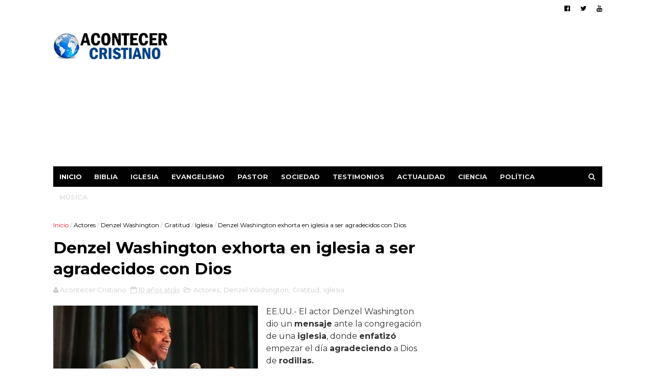

--- FILE ---
content_type: text/html; charset=utf-8
request_url: https://www.google.com/recaptcha/api2/aframe
body_size: 265
content:
<!DOCTYPE HTML><html><head><meta http-equiv="content-type" content="text/html; charset=UTF-8"></head><body><script nonce="Icm7ZZoU7pzsLUv8ir1gzw">/** Anti-fraud and anti-abuse applications only. See google.com/recaptcha */ try{var clients={'sodar':'https://pagead2.googlesyndication.com/pagead/sodar?'};window.addEventListener("message",function(a){try{if(a.source===window.parent){var b=JSON.parse(a.data);var c=clients[b['id']];if(c){var d=document.createElement('img');d.src=c+b['params']+'&rc='+(localStorage.getItem("rc::a")?sessionStorage.getItem("rc::b"):"");window.document.body.appendChild(d);sessionStorage.setItem("rc::e",parseInt(sessionStorage.getItem("rc::e")||0)+1);localStorage.setItem("rc::h",'1767838870937');}}}catch(b){}});window.parent.postMessage("_grecaptcha_ready", "*");}catch(b){}</script></body></html>

--- FILE ---
content_type: text/javascript; charset=UTF-8
request_url: https://www.acontecercristiano.net/feeds/posts/default/-/Iglesia?alt=json-in-script&max-results=9&callback=jQuery111006594470158001176_1767838867482&_=1767838867483
body_size: 21111
content:
// API callback
jQuery111006594470158001176_1767838867482({"version":"1.0","encoding":"UTF-8","feed":{"xmlns":"http://www.w3.org/2005/Atom","xmlns$openSearch":"http://a9.com/-/spec/opensearchrss/1.0/","xmlns$blogger":"http://schemas.google.com/blogger/2008","xmlns$georss":"http://www.georss.org/georss","xmlns$gd":"http://schemas.google.com/g/2005","xmlns$thr":"http://purl.org/syndication/thread/1.0","id":{"$t":"tag:blogger.com,1999:blog-3306195777420988046"},"updated":{"$t":"2025-12-31T22:33:29.079-05:00"},"category":[{"term":"Persecuciones"},{"term":"Iglesia"},{"term":"Actualidad"},{"term":"Evangelismo"},{"term":"Pastor"},{"term":"Israel"},{"term":"Biblia"},{"term":"Ciencia"},{"term":"A: Sociedad"},{"term":"Política"},{"term":"Cine"},{"term":"Música"},{"term":"A: Testimonios"},{"term":"El Mundo"},{"term":"Deportes"},{"term":"Oración"},{"term":"Apostasía"},{"term":"Actores"},{"term":"Arqueología Bíblica"},{"term":"Misioneros"},{"term":"Homosexualidad"},{"term":"Pandemia"},{"term":"Ex Musulmanes"},{"term":"Otras Películas"},{"term":"México"},{"term":"Bautismos"},{"term":"Discriminación Religiosa"},{"term":"Perseguidos en China"},{"term":"Cristianos"},{"term":"Niños"},{"term":"Ateos"},{"term":"Coronavirus"},{"term":"Ver: Cantantes Seculares"},{"term":"Donald Trump"},{"term":"Matrimonio Gay"},{"term":"Campaña Evangelística"},{"term":"Sanidad"},{"term":"Ver: Cantantes Cristianos"},{"term":"Católicos"},{"term":"Educación"},{"term":"Misterioso"},{"term":"Perseguidos en Pakistán"},{"term":"Descubrimientos"},{"term":"Películas Cristianas"},{"term":"Perseguidos en Irán"},{"term":"Policías"},{"term":"Papa Francisco"},{"term":"Perseguidos en Nigeria"},{"term":"Prisión"},{"term":"Estado Islámico"},{"term":"Perseguidos en India"},{"term":"China"},{"term":"Jóvenes"},{"term":"Colombia"},{"term":"Irán"},{"term":"Sobrevive"},{"term":"Islam"},{"term":"Bebé"},{"term":"Perseguidos en Corea del Norte"},{"term":"Ucrania"},{"term":"Escatología"},{"term":"Salud"},{"term":"Ecumenismo"},{"term":"Noticias Insólitas"},{"term":"Escuela"},{"term":"Cáncer"},{"term":"Matrimonio"},{"term":"Predicando en la calle"},{"term":"Honduras"},{"term":"Oración milagrosa"},{"term":"Europa"},{"term":"Inglaterra"},{"term":"Las Sectas"},{"term":"Persecución Religiosa"},{"term":"África"},{"term":"Ver: Crecimiento de Evangélicos"},{"term":"Noticias Curiosas"},{"term":"Ocultismo"},{"term":"Traducciones"},{"term":"Franklin Graham"},{"term":"Fútbol"},{"term":"Ver: Cantan Alabanzas"},{"term":"Argentina"},{"term":"Jerusalén"},{"term":"Médicos"},{"term":"Anciana"},{"term":"India"},{"term":"Tecnología"},{"term":"Videos Musicales"},{"term":"Evangélicos"},{"term":"Leer la Biblia"},{"term":"Rusia"},{"term":"Diablo"},{"term":"Teología de la Prosperidad"},{"term":"Tercer Templo"},{"term":"Filipinas"},{"term":"Ver: Crecimiento del Cristianismo"},{"term":"Jesus Adrian Romero"},{"term":"Milagros"},{"term":"Mujer"},{"term":"España"},{"term":"Estudiantes"},{"term":"Guatemala"},{"term":"Halloween"},{"term":"Marcos Witt"},{"term":"Recuperados de Covid-19"},{"term":"Temas Para Pastores"},{"term":"Medio Oriente"},{"term":"Profecías"},{"term":"Venezuela"},{"term":"Perseguidos en Egipto"},{"term":"Chile"},{"term":"Fin del mundo"},{"term":"Jesús"},{"term":"Judaísmo"},{"term":"Restaurante"},{"term":"Suicidio"},{"term":"Tornados y Tormentas"},{"term":"Venida de Cristo"},{"term":"Ver: Asistir a la iglesia"},{"term":"Distribuyen Biblias"},{"term":"El Salvador"},{"term":"Ladrón"},{"term":"Neopentecostalismo"},{"term":"Universidad"},{"term":"Cristianismo"},{"term":"Ideología de Género"},{"term":"Idolatría"},{"term":"Indigentes"},{"term":"Judíos"},{"term":"Microchip"},{"term":"Navidad"},{"term":"Niñas"},{"term":"Perú"},{"term":"El Aborto"},{"term":"Hospital"},{"term":"Libertad Religiosa"},{"term":"Mujer Cristiana"},{"term":"Religión"},{"term":"República Dominicana"},{"term":"Uganda"},{"term":"Ver: Artistas Latam"},{"term":"El Cerebro"},{"term":"Fin del mundo 2012"},{"term":"Fútbol Americano"},{"term":"Iglesia Católica"},{"term":"Ley de Blasfemia"},{"term":"Predicador"},{"term":"Programa de Ayuda Social"},{"term":"Rechazo del Aborto"},{"term":"Satanistas"},{"term":"Terroristas de Hamás"},{"term":"Ver: Brujería"},{"term":"Ver: Ex homosexuales"},{"term":"Ver: Los Diezmos"},{"term":"Billy Graham"},{"term":"Palestina"},{"term":"Perdonar"},{"term":"Perseguidos en Uganda"},{"term":"Sacerdotes"},{"term":"Vaticano"},{"term":"Dios existe"},{"term":"Internet"},{"term":"Oración por sanidad"},{"term":"Perseguidos en Indonesia"},{"term":"Versículos Bíblicos"},{"term":"Youcef Nadarkhani"},{"term":"Boko Haram"},{"term":"Carnaval"},{"term":"Cuba"},{"term":"Demonios"},{"term":"Iglesia Universal"},{"term":"Movimiento LGBT"},{"term":"Pecado"},{"term":"Puerto Rico"},{"term":"Redes Sociales"},{"term":"Soldado"},{"term":"Soñar con Jesús"},{"term":"Teléfono Celular"},{"term":"Tierra"},{"term":"Alemania"},{"term":"Despertó del coma"},{"term":"Hillsong"},{"term":"Nick Vujicic"},{"term":"Resucita"},{"term":"Terremoto y Tsunami en Japón"},{"term":"Vivir más años"},{"term":"Ancianos"},{"term":"Bolivia"},{"term":"Empleados"},{"term":"Joel Osteen"},{"term":"La Depresión"},{"term":"Libros"},{"term":"Manuscritos Antiguos"},{"term":"Ministerio Billy Graham"},{"term":"Ministerio Carcelario"},{"term":"Nasa"},{"term":"Pandillas"},{"term":"Preso por predicar"},{"term":"Provida"},{"term":"Tele Evangelista"},{"term":"Benny Hinn"},{"term":"Chiapas"},{"term":"Guerra"},{"term":"Irak"},{"term":"Judiciales"},{"term":"Justin Biebers"},{"term":"Medio Ambiente"},{"term":"Misiones"},{"term":"Retorno de Judíos"},{"term":"Televisión"},{"term":"Terremotos"},{"term":"Ver: Los Mormones"},{"term":"Casa"},{"term":"Conversión de ateos"},{"term":"Intolerancia Religiosa"},{"term":"La Familia"},{"term":"Multas"},{"term":"Más: Accidente Automovilístico"},{"term":"Oración en la calle"},{"term":"Padres"},{"term":"Perseguidos en Sudán"},{"term":"Predicciones"},{"term":"Vida Cristiana"},{"term":"Anne Graham"},{"term":"Cambio Climático"},{"term":"Creación"},{"term":"Entretenimiento"},{"term":"Luis Palau"},{"term":"Mensajes de Billy Graham"},{"term":"Mesiánicos"},{"term":"Pastores Gays"},{"term":"Profesores"},{"term":"Se burlan del Cristianismo"},{"term":"Señales del Fin"},{"term":"Siria"},{"term":"Sucesos en Autobús"},{"term":"Ver: Ex Criminales"},{"term":"kenia"},{"term":"Ayuda al necesitado"},{"term":"Biblia Resiste Incendio"},{"term":"Ecuador"},{"term":"El Ayuno"},{"term":"Indonesia"},{"term":"Japón"},{"term":"Megaiglesias"},{"term":"Más: Doctrina Básica"},{"term":"Nicaragua"},{"term":"Nigeria"},{"term":"Oración Contestada"},{"term":"Perseguidos en Kenia"},{"term":"Rabinos"},{"term":"Rey David"},{"term":"Australia"},{"term":"Esclavitud"},{"term":"Harold Camping"},{"term":"Hugo Chávez"},{"term":"John Piper"},{"term":"Manny Pacquiao"},{"term":"Modelo"},{"term":"ONU"},{"term":"Parejas"},{"term":"Revivir"},{"term":"Señales en el cielo"},{"term":"Tatuaje"},{"term":"Violencia"},{"term":"ADN"},{"term":"Adolescentes"},{"term":"Denzel Washington"},{"term":"Discapacidad"},{"term":"Disney"},{"term":"Donación"},{"term":"Facebook"},{"term":"Hollywood"},{"term":"Imagen de Jesucristo"},{"term":"Juez"},{"term":"La Biblia es el Libro"},{"term":"Lectura de la Biblia"},{"term":"Libre de drogas"},{"term":"Oración en escuela"},{"term":"Paraguay"},{"term":"Pastora"},{"term":"Persecución"},{"term":"Perseguidos en Argelia"},{"term":"Prédicas Online"},{"term":"Secuestro"},{"term":"Terrorista"},{"term":"Turquía"},{"term":"Abuso Infantil"},{"term":"Alex Campos"},{"term":"Asesinato"},{"term":"Creciendo en Gracia"},{"term":"Delincuentes"},{"term":"El apocalipsis"},{"term":"Enfermedades"},{"term":"Ex Budistas"},{"term":"Falso Cristo"},{"term":"Francia"},{"term":"Genética"},{"term":"Herejía"},{"term":"Música Rock"},{"term":"Palestinos"},{"term":"Robo"},{"term":"Sordos"},{"term":"Sudáfrica"},{"term":"Tema: Alimentación"},{"term":"Transexual"},{"term":"Universo"},{"term":"Ver: Generosidad"},{"term":"Ver: Himnos Cristianos"},{"term":"Vida después de la muerte"},{"term":"Virgen María"},{"term":"Asia"},{"term":"Biblia en Audio"},{"term":"Chuck Norris"},{"term":"Cienciología"},{"term":"Costa Rica"},{"term":"Dante Gebel"},{"term":"Dinero"},{"term":"Etiopía"},{"term":"Gaza"},{"term":"Gedeones"},{"term":"Iglesia Anglicana"},{"term":"Iglesia Luterana"},{"term":"Ignorancia Bíblica"},{"term":"Incendio"},{"term":"Jim Caviezel"},{"term":"John MacArthur"},{"term":"Liberalismo"},{"term":"Los Diez Mandamientos"},{"term":"Líbano"},{"term":"Madres"},{"term":"Medicina"},{"term":"Mensaje en camiseta"},{"term":"Meteorito"},{"term":"Millonarios"},{"term":"Películas Animadas"},{"term":"Pentecostal"},{"term":"Personas que fueron al cielo"},{"term":"Planetas"},{"term":"Premios Latin Grammy"},{"term":"Reforma Protestante"},{"term":"Salud Mental"},{"term":"Sellos Antiguos"},{"term":"Selva"},{"term":"Sobrevive a Accidente Aéreo"},{"term":"Templo de Jerusalén"},{"term":"Teoría de la Evolución"},{"term":"Tratados - Folletos"},{"term":"Ver más: Infierno"},{"term":"Ver más: Ángeles"},{"term":"Vestimenta"},{"term":"Víctimas de Asalto"},{"term":"hinduismo"},{"term":"Arrepentidos"},{"term":"Barack Obama"},{"term":"Biblias antiguas"},{"term":"Budismo"},{"term":"Cash Luna"},{"term":"Caída de Avión"},{"term":"Ciudad Bíblica"},{"term":"Empresarios"},{"term":"Estafa"},{"term":"Felicidad"},{"term":"Imagen de Jesús"},{"term":"Katy Perry"},{"term":"La Oración"},{"term":"Libro Apócrifo"},{"term":"Local Nocturno"},{"term":"Muerte Cerebral"},{"term":"Mujer Encarcelada"},{"term":"Muro de los Lamentos"},{"term":"Musulmanas"},{"term":"Música Cristiana"},{"term":"NBA - Basquetbol"},{"term":"Neymar"},{"term":"Peleador"},{"term":"Perseguidos en Afganistán"},{"term":"Perseguidos en Arabia Saudita"},{"term":"Perseguidos en Laos"},{"term":"Perseguidos en Vietnam"},{"term":"Refugiados"},{"term":"Ruidos Molestos"},{"term":"Secularismo"},{"term":"Sociedades Bíblicas"},{"term":"Trabajo"},{"term":"Tribu de la Amazonía"},{"term":"Uso del Celular"},{"term":"Ver: Aviones"},{"term":"Últimos Tiempos"},{"term":"Accidente"},{"term":"Anticristo"},{"term":"Año Nuevo"},{"term":"Breaking"},{"term":"Cerveza - Alcohol"},{"term":"Conversión de Famosos"},{"term":"Corea del Sur"},{"term":"Creacionismo"},{"term":"En Dios Confiamos"},{"term":"Enfermeros"},{"term":"Evangelismo en escuela"},{"term":"Guerra Civil en Siria"},{"term":"La Pasión de Cristo"},{"term":"Libre del alcoholismo"},{"term":"Lilly Goodman"},{"term":"Mesías"},{"term":"Militares"},{"term":"Monedas Antiguas"},{"term":"Mujeres y el aborto"},{"term":"Música Secular"},{"term":"Niños Predicadores"},{"term":"Noviazgo"},{"term":"Panamá"},{"term":"Parto"},{"term":"Película Jesús"},{"term":"Perseguidos en Somalia"},{"term":"Profeta"},{"term":"Programa nuclear iraní"},{"term":"Queman Biblia"},{"term":"Rick Warren"},{"term":"Río Jordán"},{"term":"Saeed Abedini"},{"term":"Suicidio de pastores"},{"term":"Supervivencia en el mar"},{"term":"Terremotos en el mundo"},{"term":"Tribu"},{"term":"Tumbas"},{"term":"Valores"},{"term":"Ver: Actos Admirables"},{"term":"Ver: Entretenimiento en la iglesia"},{"term":"Adopción"},{"term":"Adulterio"},{"term":"Asia Bibi"},{"term":"Biblia en Escuelas"},{"term":"Bolsonaro"},{"term":"Canaán"},{"term":"Catedral de Cristal"},{"term":"Diluvio"},{"term":"Educar a los hijos"},{"term":"Enfermo"},{"term":"Estudio Bíblico"},{"term":"Familia"},{"term":"Gobierno Mundial"},{"term":"Iglesias Gays"},{"term":"Incendio Forestal"},{"term":"Infarto"},{"term":"Judíos Mesiánicos"},{"term":"Justin Bieber"},{"term":"Lenguaje de Señas"},{"term":"Memorizan la Biblia"},{"term":"Muerto"},{"term":"Más en: Exorcismo"},{"term":"Más: Crucifixión de Cristo"},{"term":"Oración contra el Aborto"},{"term":"Oración de niños"},{"term":"Pakistán"},{"term":"Perseguidos en Bangladesh"},{"term":"Perseguidos en Irak"},{"term":"Pornografía"},{"term":"Predicación"},{"term":"Predicador Agredido"},{"term":"Radiación"},{"term":"Reino Unido"},{"term":"Réplica del Arca de Noé"},{"term":"Salvar la vida"},{"term":"Semana Santa"},{"term":"Sobrevivir en Búnker"},{"term":"Supermercado"},{"term":"Transcriben la Biblia"},{"term":"Universitarios"},{"term":"Unión Civil"},{"term":"Uzbekistán"},{"term":"Valorar la Biblia"},{"term":"Ver más: El éxito"},{"term":"Ver: Animales"},{"term":"Ver: Conciertos en Vivo"},{"term":"Ver: Conductores"},{"term":"Ver: Gaseosas"},{"term":"Viajes de Astronautas"},{"term":"Vigilia"},{"term":"Yiye Avila"},{"term":"Ébola"},{"term":"Adventistas"},{"term":"Arabia Saudita"},{"term":"Arca de la Alianza"},{"term":"Biblia Hebrea"},{"term":"Carro"},{"term":"Carta"},{"term":"Corán"},{"term":"Cumpleaños"},{"term":"David Wilkerson"},{"term":"Egipto"},{"term":"Estrés"},{"term":"Falsos Pastores"},{"term":"Haití"},{"term":"Huérfanos"},{"term":"Iglesia Lakewood"},{"term":"Inmortalidad del alma"},{"term":"Juan Luis Guerra"},{"term":"Liderazgo"},{"term":"Longevidad"},{"term":"Los Dibujos Animados"},{"term":"Mar Muerto"},{"term":"Marte"},{"term":"Menorá - Candelabro"},{"term":"Monte del Templo"},{"term":"Muerte Repentina"},{"term":"Mujer Agredida"},{"term":"Myanmar"},{"term":"Naufragio"},{"term":"Nepal"},{"term":"Obesidad"},{"term":"Oración en Hospital"},{"term":"Ovnis y Extraterrestres"},{"term":"Panel publicitario"},{"term":"Papa Benedicto"},{"term":"Papiro"},{"term":"Peces"},{"term":"Perseguidos en Etiopía"},{"term":"Perseguidos en Malasia"},{"term":"Perseguidos en Myanmar"},{"term":"Prohíben Biblias"},{"term":"Publicidad"},{"term":"Racismo"},{"term":"Radio Cristiana"},{"term":"Rayo"},{"term":"Reencarnación"},{"term":"Regalo de un carro"},{"term":"Reggaetón"},{"term":"Relaciones"},{"term":"Rey Salomón"},{"term":"Rock Cristiano"},{"term":"Río rojo sangre"},{"term":"Sri Lanka"},{"term":"Superman"},{"term":"Tailandia"},{"term":"Testigos de Jehová"},{"term":"Tiroteo"},{"term":"Tumor Cerebral"},{"term":"Voz de Dios"},{"term":"Última Cena"},{"term":"Apóstoles"},{"term":"Arte y Pintura"},{"term":"Calentamiento Global"},{"term":"CanZion"},{"term":"Crucificados"},{"term":"Cruz"},{"term":"Danilo Montero"},{"term":"Desierto"},{"term":"Domingo"},{"term":"El Aborto Aceptado"},{"term":"El Éxodo"},{"term":"Estatua"},{"term":"Falcao"},{"term":"Fe en Dios"},{"term":"Fumar"},{"term":"Google Maps"},{"term":"Gratitud"},{"term":"Herodes"},{"term":"Jerusalén Antigua"},{"term":"Londres 2012"},{"term":"Mujer embarazada"},{"term":"Más en: Agricultores"},{"term":"Nayib Bukele"},{"term":"Número 666"},{"term":"Oración por delincuente"},{"term":"Personas sin Religión"},{"term":"Producción de Biblias"},{"term":"Resurrección de Cristo"},{"term":"Robots"},{"term":"Rugby"},{"term":"Salvado por la Biblia"},{"term":"Santa Claus"},{"term":"Serpiente"},{"term":"Soldados israelíes"},{"term":"Sudán del Sur"},{"term":"TBN"},{"term":"Tablet"},{"term":"Televisión Cristiana"},{"term":"Tienda"},{"term":"Torre de Babel"},{"term":"Twitter"},{"term":"Ver: Actos de Bondad"},{"term":"Videojuegos"},{"term":"Vino"},{"term":"Zimbabwe"},{"term":"Alberto Mottessi"},{"term":"Alfabetización"},{"term":"Alice Cooper"},{"term":"Asambleas de Dios"},{"term":"Asteroide"},{"term":"Baile"},{"term":"Bandera"},{"term":"Biblia App"},{"term":"Congo"},{"term":"Ecografía"},{"term":"El Cielo"},{"term":"El Juicio a Mahoma"},{"term":"Evangelistas"},{"term":"Evangelizar en bicicleta"},{"term":"Hambruna"},{"term":"Hermano Pablo"},{"term":"Holocausto Judío"},{"term":"Hungría"},{"term":"Juego de Apuestas"},{"term":"Kaká"},{"term":"Miss Reinas de Belleza"},{"term":"Moneda"},{"term":"Muerte"},{"term":"Museo"},{"term":"Nicolas Maduro"},{"term":"Nueva Era"},{"term":"Nueva Versión Internacional"},{"term":"Nuevo Testamento"},{"term":"Ofrenda"},{"term":"Pablo"},{"term":"Parejas de Ancianos"},{"term":"Participa en Coro"},{"term":"Perseguidos en Eritrea"},{"term":"Perseguidos en Nepal"},{"term":"Reina Isabel"},{"term":"Socavón"},{"term":"Suiza"},{"term":"Superhéroes"},{"term":"Tim Tebow"},{"term":"Tom Cruise"},{"term":"Tren"},{"term":"Uruguay"},{"term":"Ver Televisión"},{"term":"Ver sobre: Compasión"},{"term":"Violencia contra la Mujer"},{"term":"Yoga"},{"term":"Adán y Eva"},{"term":"Albania"},{"term":"Albert Einstein"},{"term":"Arca de Noé"},{"term":"Artículos Interesantes"},{"term":"Avión Privado"},{"term":"Ayuda Humanitaria"},{"term":"Beyoncé"},{"term":"Bomba Nuclear"},{"term":"Bomberos"},{"term":"Cafetería"},{"term":"Chris Pratt"},{"term":"Corea del Norte"},{"term":"Delincuencia"},{"term":"Desastres"},{"term":"Deuda"},{"term":"Divorcio"},{"term":"Dormir"},{"term":"Evelio Reyes"},{"term":"Fenómenos naturales"},{"term":"Filisteos"},{"term":"Goliat"},{"term":"Hijo de Pastor"},{"term":"Héctor Delgado"},{"term":"Idioma Arameo"},{"term":"Iglesia Presbiteriana"},{"term":"Iglesia Shouwang"},{"term":"Javier Soto"},{"term":"Jesús y el Islam"},{"term":"Josué"},{"term":"Lady Gaga"},{"term":"Libro Digital"},{"term":"Los Amigos"},{"term":"Manasés"},{"term":"Maqueta"},{"term":"Marcela Gandara"},{"term":"Marcha por Jesús"},{"term":"Martín Lutero"},{"term":"Mineros Chilenos Atrapados"},{"term":"Nombres"},{"term":"Oración antes de comer"},{"term":"Oración por clientes"},{"term":"Pergaminos"},{"term":"Perseguidos en Camerún"},{"term":"Perseguidos en Libia"},{"term":"Pescador"},{"term":"Prédicas"},{"term":"Rostro de Jesús"},{"term":"Río Éufrates"},{"term":"Sida"},{"term":"Sodoma y Gomorra"},{"term":"Sábana de Turín"},{"term":"Templo de Salomón en Brasil"},{"term":"Tercer Cielo"},{"term":"Terry Jones"},{"term":"Titanic"},{"term":"Torres Gemelas"},{"term":"Tráfico Sexual"},{"term":"Ver: Empresas"},{"term":"Vietnam"},{"term":"Will Graham"},{"term":"Will Smith"},{"term":"Aerolíneas"},{"term":"Alaska"},{"term":"Arrepentimiento"},{"term":"Artes Marciales Mixtas"},{"term":"Artistas Mexicanos"},{"term":"Atletismo"},{"term":"Avalancha"},{"term":"Banco"},{"term":"Barco"},{"term":"Biblia Pequeña"},{"term":"Bullying"},{"term":"Béisbol"},{"term":"Creer en Dios"},{"term":"Daniel Calveti"},{"term":"David Luiz"},{"term":"David Yonggi Cho"},{"term":"Desaparecidos"},{"term":"Dios no está muerto"},{"term":"Discriminación"},{"term":"Donar sangre"},{"term":"Eddie Long"},{"term":"Editoriales"},{"term":"Elvis Presley"},{"term":"Esposa de Jesús"},{"term":"Guerrilleros"},{"term":"Heavy Metal"},{"term":"Inmigrantes"},{"term":"Inteligencia Artificial"},{"term":"Inundaciones"},{"term":"Jerusalén Este"},{"term":"Juan 3:16"},{"term":"Kenneth Bae"},{"term":"Kenneth Copeland"},{"term":"Kirk Cameron"},{"term":"Labor Humanitaria"},{"term":"Los Simpson"},{"term":"Lucha libre"},{"term":"Magdala"},{"term":"Maltrato Infantil"},{"term":"Marco Barrientos"},{"term":"Mark Driscoll"},{"term":"Meriam Ibrahim"},{"term":"Mesías Islámico"},{"term":"Ministerios"},{"term":"Paganismo"},{"term":"Pat Robertson"},{"term":"Película Noé"},{"term":"Perseguidos en Filipinas"},{"term":"Perseguidos en Turquía"},{"term":"Primer Templo"},{"term":"Psicólogos"},{"term":"Regala Dinero"},{"term":"Reina Valera"},{"term":"Rollos del Mar Muerto"},{"term":"Rompen Biblia"},{"term":"Rutina de Ejercicios"},{"term":"Sencillos"},{"term":"Senegal"},{"term":"Sinagoga"},{"term":"Símbolos Satánicos"},{"term":"Tanzania"},{"term":"Taxistas"},{"term":"Tercera Guerra Mundial"},{"term":"TikTok"},{"term":"Whitney Houston"},{"term":"Árabes"},{"term":"Agradecer"},{"term":"Altos del Golán"},{"term":"Angola"},{"term":"Ansiedad"},{"term":"Avivamiento"},{"term":"Babilonia"},{"term":"Biblioteca"},{"term":"Braille"},{"term":"Catolicismo"},{"term":"Celibato"},{"term":"Claudio Martínez"},{"term":"Coalo Zamorano"},{"term":"Contaminación"},{"term":"Creflo Dollar"},{"term":"Crimen Organizado"},{"term":"Cristianos árabes"},{"term":"Crucifixión"},{"term":"Dinosaurios"},{"term":"Edir Macedo"},{"term":"Ejército de Salvación"},{"term":"Enfermedad"},{"term":"Enfoque a la Familia"},{"term":"Enlace Tv"},{"term":"Estrella de Belén"},{"term":"Fotógrafo"},{"term":"Grupo Nelson"},{"term":"Grupo-Banda"},{"term":"Guinness"},{"term":"Iglesia Episcopal"},{"term":"Iglesia Metodista Unida"},{"term":"Iglesia Ortodoxa"},{"term":"Iglesia de Escocia"},{"term":"Jaci Velásquez"},{"term":"James Dobson"},{"term":"Jordania"},{"term":"Juan el Bautista"},{"term":"Juguetes"},{"term":"Julissa"},{"term":"Kuwait"},{"term":"La Bella y la Bestia"},{"term":"La Infancia de Jesús"},{"term":"Liberia"},{"term":"Malaysia Airlines"},{"term":"Margarita Arellanes"},{"term":"Mel Gibson"},{"term":"Mendigo"},{"term":"Mitt Romney"},{"term":"Monumento a la Biblia"},{"term":"Mozambique"},{"term":"Mujer Sacerdote"},{"term":"Orfanato"},{"term":"Partícula de Dios"},{"term":"Pastores ancianos"},{"term":"Paul Wilbur"},{"term":"Perseguidos en Marruecos"},{"term":"Plagas"},{"term":"Policiales"},{"term":"Quechua"},{"term":"Reina de Saba"},{"term":"República Centroafricana"},{"term":"Rescate"},{"term":"Sansón"},{"term":"Segunda Guerra Mundial"},{"term":"Tablilla Antigua"},{"term":"Tiroteo en Newtown"},{"term":"Turkmenistán"},{"term":"Tíbet"},{"term":"Virus"},{"term":"Zambia"},{"term":"Árbol - Plantas"},{"term":"Antiguo Testamento"},{"term":"Antisemitismo"},{"term":"Autoestima"},{"term":"Bangladesh"},{"term":"Caifás"},{"term":"Camboya"},{"term":"Camerún"},{"term":"Cisjordania"},{"term":"Clonación Humana"},{"term":"Cristo Lisbet"},{"term":"Crueldad"},{"term":"Cuerno de Africa"},{"term":"Danny Berríos"},{"term":"Ed Young"},{"term":"Elías"},{"term":"Esposa de pastor"},{"term":"Estudiar"},{"term":"Faraón"},{"term":"Guillermo Maldonado"},{"term":"Hablar en lenguas"},{"term":"Iglesia Hispana"},{"term":"Invidente"},{"term":"Jardín"},{"term":"Jonás"},{"term":"Josh McDowell"},{"term":"Juan Hus"},{"term":"Judas"},{"term":"La Corrupción"},{"term":"Liberación"},{"term":"Lotería"},{"term":"Luna de Sangre"},{"term":"Mahoma"},{"term":"Mar de Galilea"},{"term":"Martin Luther King"},{"term":"María Magdalena"},{"term":"Masones"},{"term":"Mentir"},{"term":"Momia"},{"term":"Moralidad"},{"term":"Motociclistas"},{"term":"Natación"},{"term":"Nuevo Orden Mundial"},{"term":"Oración de pareja"},{"term":"Oración en la montaña"},{"term":"Parque Temático"},{"term":"Perseguidos Irán"},{"term":"Rey Ezequías"},{"term":"Ricardo Montaner"},{"term":"Sebastian Bach"},{"term":"Superación"},{"term":"Tentación"},{"term":"Trata de cometer crimen"},{"term":"Aline Barros"},{"term":"Apóstol Felipe"},{"term":"Arcángel Miguel"},{"term":"Azerbaiyán"},{"term":"Barrabás"},{"term":"Castidad"},{"term":"David Diamond"},{"term":"Derechos Humanos"},{"term":"Esculturas"},{"term":"Estrella de David"},{"term":"Evangelio de Judas"},{"term":"FIFA"},{"term":"Finanzas"},{"term":"Gigantes"},{"term":"Guerra Espiritual"},{"term":"HCJB"},{"term":"Hijo"},{"term":"Iglesia Dios es Amor"},{"term":"Levitas"},{"term":"Levítico"},{"term":"Marcos Vidal"},{"term":"Mujer Oración"},{"term":"Nilo"},{"term":"Noticias Cristianas"},{"term":"Nudismo"},{"term":"Oración en atraco"},{"term":"Paul Washer"},{"term":"Perseguidos Afganistán"},{"term":"Purgatorio"},{"term":"Rey de Salem"},{"term":"c"},{"term":"j"}],"title":{"type":"text","$t":"Acontecer Cristiano - Noticias Cristianas"},"subtitle":{"type":"html","$t":"Noticias sobre la actualidad cristiana en el mundo. Noticias cristianas impactantes sobre evangelismo, la Iglesia, Biblia, las misiones, cantantes cristianos, pastores, apostasía e informaciones relevantes."},"link":[{"rel":"http://schemas.google.com/g/2005#feed","type":"application/atom+xml","href":"https:\/\/www.acontecercristiano.net\/feeds\/posts\/default"},{"rel":"self","type":"application/atom+xml","href":"https:\/\/www.blogger.com\/feeds\/3306195777420988046\/posts\/default\/-\/Iglesia?alt=json-in-script\u0026max-results=9"},{"rel":"alternate","type":"text/html","href":"https:\/\/www.acontecercristiano.net\/search\/label\/Iglesia"},{"rel":"hub","href":"http://pubsubhubbub.appspot.com/"},{"rel":"next","type":"application/atom+xml","href":"https:\/\/www.blogger.com\/feeds\/3306195777420988046\/posts\/default\/-\/Iglesia\/-\/Iglesia?alt=json-in-script\u0026start-index=10\u0026max-results=9"}],"author":[{"name":{"$t":"Acontecer Cristiano"},"uri":{"$t":"http:\/\/www.blogger.com\/profile\/09109951544122786100"},"email":{"$t":"noreply@blogger.com"},"gd$image":{"rel":"http://schemas.google.com/g/2005#thumbnail","width":"32","height":"32","src":"\/\/blogger.googleusercontent.com\/img\/b\/R29vZ2xl\/AVvXsEjeHUnP4i6YO8F1R8Xl8aAl7wsk1ffAFCYevXOVwnfJcZ3xUPdV9tqxag4uAQV6vjOIPFWh_CGprMSd12H4g_ZEfOIty5BqAfygNvmiwb2tirrWXd3uCyANKatc7iV8gw\/s113\/acontecer-blogger.jpg"}}],"generator":{"version":"7.00","uri":"http://www.blogger.com","$t":"Blogger"},"openSearch$totalResults":{"$t":"459"},"openSearch$startIndex":{"$t":"1"},"openSearch$itemsPerPage":{"$t":"9"},"entry":[{"id":{"$t":"tag:blogger.com,1999:blog-3306195777420988046.post-3019095201558222460"},"published":{"$t":"2025-11-07T14:14:00.005-05:00"},"updated":{"$t":"2025-11-07T14:16:30.760-05:00"},"category":[{"scheme":"http://www.blogger.com/atom/ns#","term":"Iglesia"},{"scheme":"http://www.blogger.com/atom/ns#","term":"Teléfono Celular"}],"title":{"type":"text","$t":"Iglesia incauta celulares durante el culto y los reemplaza con Biblias (Video)"},"content":{"type":"html","$t":"\u003Cdiv class=\"separator\" style=\"clear: both; text-align: center;\"\u003E\u003Cimg alt=\"Hermana reemplaza los celulares por una Biblia\" border=\"0\" data-original-height=\"501\" data-original-width=\"949\" src=\"https:\/\/blogger.googleusercontent.com\/img\/b\/R29vZ2xl\/AVvXsEhT6Z4iskl91oFlhT8JkKJi2LqixJlB96gFn-CMWzLuBl3oUCtPdulKmuPgdUwyTktBPr5nGQrmVByzdXTAq5enhqpUpGdwzDyz3MgRTADPJzkW7w3NtZrwEFOOC6gGbCAKFsMvrrI7gDOWbctVPT3P-CWwQfqw9KLucsk5nFEM_4RFpCCL_vOmrzoOmbRD\/s16000\/reemplazando-celulares-por-biblias.jpg\" title=\"Iglesia incauta celulares durante el culto y los reemplaza con Biblias\" \/\u003E\u003C\/div\u003E\u003Cdiv\u003E\u003Cbr \/\u003E\u003C\/div\u003E\u003Cdiv\u003E\u003Cdiv\u003EUjieres de una iglesia africana, se acercan a las personas que están \u003Cb\u003Eusando el celular durante el culto\u003C\/b\u003E, incautan el dispositivo y los reemplazan por una Biblia, dejando sorprendidos y dubitativos a los fieles ante tal acción.\u003C\/div\u003E\u003Cdiv\u003E\u003Cbr \/\u003E\u003C\/div\u003E\u003Cdiv\u003ELa iniciativa de la iglesia ha sido aplaudida por muchos en redes sociales, argumentando, que de esta manera se busca \u003Cb\u003Econcientizar a los congregantes\u003C\/b\u003E\u0026nbsp;sobre la importancia de poner atención al sermón durante el culto.\u003C\/div\u003E\u003Cdiv\u003E\u003Cbr \/\u003E\u003C\/div\u003E\u003Cdiv\u003E\"Es una cuestión de \u003Cb\u003Erespetar el lugar donde estamos\u003C\/b\u003E y al pastor que está predicando\", se lee en uno de los comentarios del video. \"No reemplaces la Biblia por el celular en el culto\", dijo otra persona.\u003C\/div\u003E\u003C\/div\u003E\u003Cdiv\u003E\u003Cbr \/\u003E\u003C\/div\u003E\u003Cdiv style=\"text-align: center;\"\u003E\u003Ciframe allow=\"autoplay; clipboard-write; encrypted-media; picture-in-picture; web-share\" allowfullscreen=\"true\" frameborder=\"0\" height=\"476\" scrolling=\"no\" src=\"https:\/\/www.facebook.com\/plugins\/video.php?height=476\u0026amp;href=https%3A%2F%2Fwww.facebook.com%2Freel%2F1742319929816329%2F\u0026amp;show_text=false\u0026amp;width=267\u0026amp;t=0\" style=\"border: none; overflow: hidden;\" width=\"267\"\u003E\u003C\/iframe\u003E\u003C\/div\u003E"},"link":[{"rel":"edit","type":"application/atom+xml","href":"https:\/\/www.blogger.com\/feeds\/3306195777420988046\/posts\/default\/3019095201558222460"},{"rel":"self","type":"application/atom+xml","href":"https:\/\/www.blogger.com\/feeds\/3306195777420988046\/posts\/default\/3019095201558222460"},{"rel":"alternate","type":"text/html","href":"https:\/\/www.acontecercristiano.net\/2025\/11\/iglesia-incauta-celulares-durante-el.html","title":"Iglesia incauta celulares durante el culto y los reemplaza con Biblias (Video)"}],"author":[{"name":{"$t":"Acontecer Cristiano"},"uri":{"$t":"http:\/\/www.blogger.com\/profile\/09109951544122786100"},"email":{"$t":"noreply@blogger.com"},"gd$image":{"rel":"http://schemas.google.com/g/2005#thumbnail","width":"32","height":"32","src":"\/\/blogger.googleusercontent.com\/img\/b\/R29vZ2xl\/AVvXsEjeHUnP4i6YO8F1R8Xl8aAl7wsk1ffAFCYevXOVwnfJcZ3xUPdV9tqxag4uAQV6vjOIPFWh_CGprMSd12H4g_ZEfOIty5BqAfygNvmiwb2tirrWXd3uCyANKatc7iV8gw\/s113\/acontecer-blogger.jpg"}}],"media$thumbnail":{"xmlns$media":"http://search.yahoo.com/mrss/","url":"https:\/\/blogger.googleusercontent.com\/img\/b\/R29vZ2xl\/AVvXsEhT6Z4iskl91oFlhT8JkKJi2LqixJlB96gFn-CMWzLuBl3oUCtPdulKmuPgdUwyTktBPr5nGQrmVByzdXTAq5enhqpUpGdwzDyz3MgRTADPJzkW7w3NtZrwEFOOC6gGbCAKFsMvrrI7gDOWbctVPT3P-CWwQfqw9KLucsk5nFEM_4RFpCCL_vOmrzoOmbRD\/s72-c\/reemplazando-celulares-por-biblias.jpg","height":"72","width":"72"}},{"id":{"$t":"tag:blogger.com,1999:blog-3306195777420988046.post-6027247799447616184"},"published":{"$t":"2025-11-05T19:25:00.023-05:00"},"updated":{"$t":"2025-11-10T19:14:18.510-05:00"},"category":[{"scheme":"http://www.blogger.com/atom/ns#","term":"Avivamiento"},{"scheme":"http://www.blogger.com/atom/ns#","term":"Bautismos"},{"scheme":"http://www.blogger.com/atom/ns#","term":"Breaking"},{"scheme":"http://www.blogger.com/atom/ns#","term":"Iglesia"}],"title":{"type":"text","$t":"Iglesia celebra el bautismo de 10 mil personas en dos años: \"Señal clara de avivamiento\""},"content":{"type":"html","$t":"\u003Cdiv class=\"separator\" style=\"clear: both; text-align: center;\"\u003E\u003Cimg alt=\"Bautismo de un anciano en playa de California\" border=\"0\" data-original-height=\"578\" data-original-width=\"951\" src=\"https:\/\/blogger.googleusercontent.com\/img\/b\/R29vZ2xl\/AVvXsEjGBVHrcFholQ6a5W7wOOwBYBIgb-2fOkFCainIkT6F_J47GXKcmf8uDjMJG6LgmJ0Ancxj5HDc0ZnmGPpsCd2wnVG-pifBfbRbjDDnWO7vnJVJWp_V8uqN5sy39y6JDAunMNQ5WYjH_xoIgD9ECbEgpt9D9DqGa4jRmV5zIoSINsHLjr-BkTvHHtJNbgb3\/s16000\/bautismo-de-anciano-en-california.jpg\" title=\"Iglesia en EE. UU. celebra más de 10 mil bautismos en 2 años: \u0026quot;Señal clara de avivamiento\u0026quot;\" \/\u003E\u003C\/div\u003E\u003Cdiv\u003E\u003Cbr \/\u003E\u003C\/div\u003E\u003Cdiv\u003ECon el tercer bautismo masivo en este años en la playa de California, la Iglesia Harvest, \u003Cb\u003Ealcanzó la suma de 10 mil bautismos en el transcurso de dos años\u003C\/b\u003E: \"Dios está trabajando, estamos viendo claras señales de \u003Cb\u003Eavivamiento\u003C\/b\u003E’.\u003C\/div\u003E\u003Cdiv\u003E\u003Cbr \/\u003E\u003C\/div\u003E\u003Cdiv\u003E\u003Cdiv\u003EDesde 2023, Harvest Christian Fellowship, fundada por el pastor y evangelista Greg Laurie, ha sido testigo de un \u003Cb\u003Ecreciente movimiento espiritual\u003C\/b\u003E, con más de 10.000 bautismos realizados en los últimos dos años a través de eventos de la iglesia y reuniones masivas.\u003C\/div\u003E\u003Cdiv\u003E\u003Cbr \/\u003E\u003C\/div\u003E\u003Cdiv\u003EEste hito comenzó en julio de 2023 con el primer Bautismo Anual de la Revolución de Jesús en la histórica playa de Pirate's Cove en Newport Beach, California, donde más de \u003Cb\u003E4.500 personas fueron bautizadas\u003C\/b\u003E.\u003C\/div\u003E\u003Cdiv\u003E\u003Cbr \/\u003E\u003C\/div\u003E\u003Cdiv\u003EAl año siguiente, el 20 de julio de 2024, el segundo Bautismo Anual reunió a más de \u003Cb\u003E2000 participantes para la ceremonia\u003C\/b\u003E. Luego, en agosto de este año, el tercer Bautismo Anual celebró más de\u003Cb\u003E 2100 nuevos bautismos\u003C\/b\u003E en el mismo lugar.\u003C\/div\u003E\u003Cdiv\u003E\u003Cbr \/\u003E\u003C\/div\u003E\u003Cdiv\u003EAdemás de estos eventos masivos, la propia Iglesia Harvest ha registrado más de \u003Cb\u003E1.700 bautismos \u003C\/b\u003Edentro de su comunidad desde el comienzo de la \"Revolución de Jesús\", consolidando un movimiento de fe que continúa\u003Cb\u003E impactando miles de vidas\u003C\/b\u003E.\u003C\/div\u003E\u003Cdiv\u003E\u003Cbr \/\u003E\u003C\/div\u003E\u003Cdiv\u003ELos bautismos tienen lugar en el mismo sitio donde se realizaron rituales cristianos similares durante el Movimiento de Jesús en las décadas de 1960 y 1970, que cobraron prominencia en la película \"Jesus Revolution\", estrenada por Lionsgate en 2023.\u003C\/div\u003E\u003Cdiv\u003E\u003Cbr \/\u003E\u003C\/div\u003E\u003Cdiv\u003EGente de todo Estados Unidos se reunió para el evento, \u003Cb\u003Eformando filas que se extendían a lo largo de la playa\u003C\/b\u003E, escalaban las rocas y serpenteaban alrededor del acantilado.\u003C\/div\u003E\u003Cdiv\u003E\u003Cbr \/\u003E\u003C\/div\u003E\u003Cdiv\u003EEl domingo siguiente, Greg Laurie compartió con su congregación la historia de un participante, un camionero de Utah, que, inspirado por la película Jesus Revolution, decidió viajar a Pirate's Cove para hacer su \u003Cb\u003Eprofesión pública de fe durante el bautismo.\u003C\/b\u003E\u003C\/div\u003E\u003Cdiv\u003E\u003Cbr \/\u003E\u003C\/div\u003E\u003Cdiv\u003E“Ni siquiera durante el apogeo del Movimiento de Jesús hace 50 años vimos nada parecido”, dijo Laurie. “\u003Cb\u003EEs evidente que Dios está obrando\u003C\/b\u003E, y creo que estamos viendo señales reales de un avivamiento”.\u003C\/div\u003E\u003Cdiv\u003E\u003Cbr \/\u003E\u003C\/div\u003E\u003Cdiv\u003EEl evento tuvo lugar menos de un mes después de la Cruzada de la Cosecha en el Angel Stadium, que atrajo a una multitud de más de 45.000 personas y contó con más de\u003Cb\u003E 6.500 profesiones de fe el 19 de julio\u003C\/b\u003E, lo que marcó una de las respuestas más poderosas en los 35 años de historia del evento.\u003C\/div\u003E\u003C\/div\u003E"},"link":[{"rel":"edit","type":"application/atom+xml","href":"https:\/\/www.blogger.com\/feeds\/3306195777420988046\/posts\/default\/6027247799447616184"},{"rel":"self","type":"application/atom+xml","href":"https:\/\/www.blogger.com\/feeds\/3306195777420988046\/posts\/default\/6027247799447616184"},{"rel":"alternate","type":"text/html","href":"https:\/\/www.acontecercristiano.net\/2025\/11\/iglesia-en-ee-uu-celebra-mas-de-10-mil.html","title":"Iglesia celebra el bautismo de 10 mil personas en dos años: \"Señal clara de avivamiento\""}],"author":[{"name":{"$t":"Acontecer Cristiano"},"uri":{"$t":"http:\/\/www.blogger.com\/profile\/09109951544122786100"},"email":{"$t":"noreply@blogger.com"},"gd$image":{"rel":"http://schemas.google.com/g/2005#thumbnail","width":"32","height":"32","src":"\/\/blogger.googleusercontent.com\/img\/b\/R29vZ2xl\/AVvXsEjeHUnP4i6YO8F1R8Xl8aAl7wsk1ffAFCYevXOVwnfJcZ3xUPdV9tqxag4uAQV6vjOIPFWh_CGprMSd12H4g_ZEfOIty5BqAfygNvmiwb2tirrWXd3uCyANKatc7iV8gw\/s113\/acontecer-blogger.jpg"}}],"media$thumbnail":{"xmlns$media":"http://search.yahoo.com/mrss/","url":"https:\/\/blogger.googleusercontent.com\/img\/b\/R29vZ2xl\/AVvXsEjGBVHrcFholQ6a5W7wOOwBYBIgb-2fOkFCainIkT6F_J47GXKcmf8uDjMJG6LgmJ0Ancxj5HDc0ZnmGPpsCd2wnVG-pifBfbRbjDDnWO7vnJVJWp_V8uqN5sy39y6JDAunMNQ5WYjH_xoIgD9ECbEgpt9D9DqGa4jRmV5zIoSINsHLjr-BkTvHHtJNbgb3\/s72-c\/bautismo-de-anciano-en-california.jpg","height":"72","width":"72"}},{"id":{"$t":"tag:blogger.com,1999:blog-3306195777420988046.post-8069839536167702007"},"published":{"$t":"2025-10-28T17:11:00.005-05:00"},"updated":{"$t":"2025-10-28T17:22:16.414-05:00"},"category":[{"scheme":"http://www.blogger.com/atom/ns#","term":"Halloween"},{"scheme":"http://www.blogger.com/atom/ns#","term":"Iglesia"},{"scheme":"http://www.blogger.com/atom/ns#","term":"Oración"}],"title":{"type":"text","$t":"Más de 1.500 iglesias se unen para orar tres días continuos durante temporada de Halloween"},"content":{"type":"html","$t":"\u003Cdiv class=\"separator\" style=\"clear: both; text-align: center;\"\u003E\u003Cimg alt=\"Mujer orando\" border=\"0\" data-original-height=\"629\" data-original-width=\"942\" src=\"https:\/\/blogger.googleusercontent.com\/img\/b\/R29vZ2xl\/AVvXsEh6az50YdwN1ycmh2xmTcVSv0Zyq8t6oAlfqczEheF5UoFDuwJq1XpxLtj6bnGpFopeahJR8uU5gsph9S1ycrn3CTgK2PJ0KkoDfEL2FhL2oLjQo3K3z2rawNrx6WNwOownwY3EdTtRWVitHkBE_siPHd3aJNfDBlJMaq4onq9bGWP2qeoR3iUMKwoApWgp\/s16000\/mujer-inglesa-orando.jpg\" title=\"Más de 1.500 iglesias se unen para orar tres días continuos durante temporada de Halloween\" \/\u003E\u003C\/div\u003E\u003Cdiv\u003E\u003Cbr \/\u003E\u003C\/div\u003E\u003Cdiv\u003E\u003Cdiv\u003EMás de 1500 iglesias en Reino Unido e Irlanda, \u003Cb\u003Erealizarán 72 horas de oración continuas, antes, durante y después de Halloween\u003C\/b\u003E. La iniciativa forma parte de la campaña evangelística \"Ilumina tu Luz\", que busca unir a las comunidades cristianas en \u003Cb\u003Eintercesión continua durante tres días consecutivos\u003C\/b\u003E.\u003C\/div\u003E\u003Cdiv\u003E\u003Cbr \/\u003E\u003C\/div\u003E\u003Cdiv\u003EEl evento es promovida por la organización\u0026nbsp;\"Día Nacional de Oración y Adoración (NDOPW). Según los promotores, el propósito es \"disipar la oscuridad y \u003Cb\u003Ehacer brillar la luz de Cristo sobre las naciones\u003C\/b\u003E\" mediante una\u003Cb\u003E cadena ininterrumpida de oración\u003C\/b\u003E. La vigilia comenzará a la medianoche del jueves 30 de octubre y continuará hasta la medianoche del domingo 2 de noviembre.\u003C\/div\u003E\u003Cdiv\u003E\u003Cbr \/\u003E\u003C\/div\u003E\u003Cdiv\u003EEl creador de la campaña, el pastor Jonathan Oloyede, basó el propósito del evento en \u003Cb\u003EJuan 1:5\u003C\/b\u003E: \"La luz resplandece en las tinieblas, y las tinieblas no la pueden vencer\". Afirmó que este es un momento decisivo para \u003Cb\u003Eque el país clame por la presencia de Cristo\u003C\/b\u003E e hizo un llamado al Cuerpo de Cristo a unirse en intercesión.\u003C\/div\u003E\u003Cdiv\u003E\u003Cbr \/\u003E\u003C\/div\u003E\u003Cdiv\u003EUnámonos por un despertar espiritual en nuestro país.\u003Cb\u003E Que estas 72 horas estén llenas de oraciones poderosas y corazones fervientes\u003C\/b\u003E, declarando que Jesús es el Señor de cada hogar, cada calle y cada corazón, declaró Oloyede.\u003C\/div\u003E\u003Cdiv\u003E\u003Cbr \/\u003E\u003C\/div\u003E\u003Cdiv\u003ELa vigilia también marca el inicio de los preparativos para el evento \"Shine Your Light 2025\", programado del 12 al 14 de diciembre. Esta nueva edición volverá a reunir a iglesias y ministerios durante tres días de oración, alabanza y evangelización \u003Cb\u003Een espacios públicos\u003C\/b\u003E.\u003C\/div\u003E\u003Cdiv\u003E\u003Cbr \/\u003E\u003C\/div\u003E\u003Cdiv\u003EEn la movilización anterior, aproximadamente 100.000 cristianos\u003Cb\u003E llevaron el mensaje del Evangelio a más de un millón de personas en las calles, plazas, centros comerciales y mercados\u003C\/b\u003E. Este año, los organizadores planean duplicar el alcance, fomentando especialmente la participación juvenil y fortaleciendo la presencia de la campaña en redes sociales.\u003C\/div\u003E\u003Cdiv\u003E\u003Cbr \/\u003E\u003C\/div\u003E\u003Cdiv\u003E\u003Cb\u003ECon miles de iglesias unidas\u003C\/b\u003E, el movimiento “Shine Your Light” busca reafirmar el testimonio cristiano en medio de las celebraciones de Halloween, proclamando que\u003Cb\u003E la luz de Cristo continúa venciendo la oscuridad.\u003C\/b\u003E\u003C\/div\u003E\u003C\/div\u003E"},"link":[{"rel":"edit","type":"application/atom+xml","href":"https:\/\/www.blogger.com\/feeds\/3306195777420988046\/posts\/default\/8069839536167702007"},{"rel":"self","type":"application/atom+xml","href":"https:\/\/www.blogger.com\/feeds\/3306195777420988046\/posts\/default\/8069839536167702007"},{"rel":"alternate","type":"text/html","href":"https:\/\/www.acontecercristiano.net\/2025\/10\/mas-de-1500-iglesias-se-unen-para-orar.html","title":"Más de 1.500 iglesias se unen para orar tres días continuos durante temporada de Halloween"}],"author":[{"name":{"$t":"Acontecer Cristiano"},"uri":{"$t":"http:\/\/www.blogger.com\/profile\/09109951544122786100"},"email":{"$t":"noreply@blogger.com"},"gd$image":{"rel":"http://schemas.google.com/g/2005#thumbnail","width":"32","height":"32","src":"\/\/blogger.googleusercontent.com\/img\/b\/R29vZ2xl\/AVvXsEjeHUnP4i6YO8F1R8Xl8aAl7wsk1ffAFCYevXOVwnfJcZ3xUPdV9tqxag4uAQV6vjOIPFWh_CGprMSd12H4g_ZEfOIty5BqAfygNvmiwb2tirrWXd3uCyANKatc7iV8gw\/s113\/acontecer-blogger.jpg"}}],"media$thumbnail":{"xmlns$media":"http://search.yahoo.com/mrss/","url":"https:\/\/blogger.googleusercontent.com\/img\/b\/R29vZ2xl\/AVvXsEh6az50YdwN1ycmh2xmTcVSv0Zyq8t6oAlfqczEheF5UoFDuwJq1XpxLtj6bnGpFopeahJR8uU5gsph9S1ycrn3CTgK2PJ0KkoDfEL2FhL2oLjQo3K3z2rawNrx6WNwOownwY3EdTtRWVitHkBE_siPHd3aJNfDBlJMaq4onq9bGWP2qeoR3iUMKwoApWgp\/s72-c\/mujer-inglesa-orando.jpg","height":"72","width":"72"}},{"id":{"$t":"tag:blogger.com,1999:blog-3306195777420988046.post-3310066969834975667"},"published":{"$t":"2024-11-08T09:57:00.003-05:00"},"updated":{"$t":"2025-02-25T20:59:01.554-05:00"},"category":[{"scheme":"http://www.blogger.com/atom/ns#","term":"Bautismos"},{"scheme":"http://www.blogger.com/atom/ns#","term":"Carro"},{"scheme":"http://www.blogger.com/atom/ns#","term":"Iglesia"}],"title":{"type":"text","$t":"Iglesia bautiza a más de 100 personas en tolva de camionetas: \"Acto público de fe en Cristo\""},"content":{"type":"html","$t":"\u003Cdiv class=\"separator\" style=\"clear: both; text-align: center;\"\u003E\u003Cimg alt=\"Bautismo en camionetas\" border=\"0\" data-original-height=\"500\" data-original-width=\"840\" src=\"https:\/\/blogger.googleusercontent.com\/img\/b\/R29vZ2xl\/AVvXsEhcXv_0y-Fla8I7ZtFwGEdC3Z-9mBsLE8T0AJ92gMsUfzSLxS6X7KfLWiJJP8z7buPrq363IsVrmZMJAYMksQ5jAgIstcBR9qxyI4UAvSsykhvk9T2ZRHzS7ZMTggJ_lmZwycTddg00G5FVzzQhj4k-kT1XABXMGDqlLWxLhY2agrCjEV4f5JnCljnVlIpV\/s16000\/bautismos-en-camionetas.jpg\" title=\"Iglesia bautiza a más de 100 personas en tolva de camionetas: \u0026quot;Acto público de fe en Cristo\u0026quot;\" \/\u003E\u003C\/div\u003E\u003Cdiv\u003E\u003Cbr \/\u003E\u003C\/div\u003E\u003Cdiv\u003E\u003Cdiv\u003EMás de 100 personas fueron bautizadas en la parte trasera de 10 camionetas estacionadas en pleno centro de la ciudad. \"Estamos aquí en la plaza principal de la ciudad para \u003Cb\u003Edeclarar nuestra fe en Jesucristo\u003C\/b\u003E\", afirmó el pastor,\u003C\/div\u003E\u003Cdiv\u003E\u003Cbr \/\u003E\u003C\/div\u003E\u003Cdiv\u003EEl bautismo se realizó en la ciudad brasileña de Anápolis y fie promovido por Church City con el apoyo de sus voluntarios. La ceremonia se hizo en la plaza principal de la ciudad con la intención de \u003Cb\u003Eproclamar la fe cristiana de manera pública.\u003C\/b\u003E\u003C\/div\u003E\u003Cdiv\u003E\u003Cbr \/\u003E\u003C\/div\u003E\u003Cdiv\u003ESegún el pastor Thiago Vinícius Cunha, líder principal de la iglesia, el evento también tenía como objetivo\u003Cb\u003E llevar el mensaje de Cristo a la ciudad.\u003C\/b\u003E\u003C\/div\u003E\u003Cdiv\u003E\u003Cbr \/\u003E\u003C\/div\u003E\u003Cdiv\u003E\"¿Qué entendemos? Esa fe necesita ser proclamada. Y hoy estamos aquí en la plaza principal de la ciudad de Anápolis para \u003Cb\u003Edeclarar nuestra fe en Jesucristo\u003C\/b\u003E\", explicó.\u003C\/div\u003E\u003Cdiv\u003E\u003Cbr \/\u003E\u003C\/div\u003E\u003Cdiv\u003EEl pastor también destacó el significado del bautismo para los participantes y para la comunidad. Según declaró, el\u003Cb\u003E acto de fe\u003C\/b\u003E realizado en un espacio público simboliza \u003Cb\u003Eun profundo compromiso de los bautizados con la vida cristiana\u003C\/b\u003E.\u003C\/div\u003E\u003Cdiv\u003E\u003Cbr \/\u003E\u003C\/div\u003E\u003Cdiv\u003E\"Estamos muy contentos por esto, porque después de todo \u003Cb\u003Emás de cien personas están declarando su fe en Jesús\u003C\/b\u003E\", dijo el pastor.\u003C\/div\u003E\u003C\/div\u003E\u003Cdiv\u003E\u003Cbr \/\u003E\u003C\/div\u003E\u003Cdiv\u003E\u003Cdiv\u003EA la ceremonia asistieron unas 600 personas, entre familiares y amigos, que presenciaron el momento de renovación espiritual y celebración.\u003C\/div\u003E\u003Cdiv\u003E\u003Cbr \/\u003E\u003C\/div\u003E\u003Cdiv\u003EDespués del evento, los voluntarios de Church City se movilizaron para limpiar la plaza, demostrando el \u003Cb\u003Ecompromiso de la iglesia con el cuidado de la ciudad\u003C\/b\u003E.\u003C\/div\u003E\u003Cdiv\u003E\u003Cbr \/\u003E\u003C\/div\u003E\u003Cdiv\u003E\"Quizás hoy tú, que estás aquí llorando o leyendo este artículo, quiero decirte que en el nombre de Jesús Dios puede consolar tu corazón, tu alma y traer una respuesta a tu vida\", dijo el pastor.\u003C\/div\u003E\u003C\/div\u003E"},"link":[{"rel":"edit","type":"application/atom+xml","href":"https:\/\/www.blogger.com\/feeds\/3306195777420988046\/posts\/default\/3310066969834975667"},{"rel":"self","type":"application/atom+xml","href":"https:\/\/www.blogger.com\/feeds\/3306195777420988046\/posts\/default\/3310066969834975667"},{"rel":"alternate","type":"text/html","href":"https:\/\/www.acontecercristiano.net\/2024\/11\/iglesia-bautiza-mas-de-100-personas-en-camionetas.html","title":"Iglesia bautiza a más de 100 personas en tolva de camionetas: \"Acto público de fe en Cristo\""}],"author":[{"name":{"$t":"Acontecer Cristiano"},"uri":{"$t":"http:\/\/www.blogger.com\/profile\/09109951544122786100"},"email":{"$t":"noreply@blogger.com"},"gd$image":{"rel":"http://schemas.google.com/g/2005#thumbnail","width":"32","height":"32","src":"\/\/blogger.googleusercontent.com\/img\/b\/R29vZ2xl\/AVvXsEjeHUnP4i6YO8F1R8Xl8aAl7wsk1ffAFCYevXOVwnfJcZ3xUPdV9tqxag4uAQV6vjOIPFWh_CGprMSd12H4g_ZEfOIty5BqAfygNvmiwb2tirrWXd3uCyANKatc7iV8gw\/s113\/acontecer-blogger.jpg"}}],"media$thumbnail":{"xmlns$media":"http://search.yahoo.com/mrss/","url":"https:\/\/blogger.googleusercontent.com\/img\/b\/R29vZ2xl\/AVvXsEhcXv_0y-Fla8I7ZtFwGEdC3Z-9mBsLE8T0AJ92gMsUfzSLxS6X7KfLWiJJP8z7buPrq363IsVrmZMJAYMksQ5jAgIstcBR9qxyI4UAvSsykhvk9T2ZRHzS7ZMTggJ_lmZwycTddg00G5FVzzQhj4k-kT1XABXMGDqlLWxLhY2agrCjEV4f5JnCljnVlIpV\/s72-c\/bautismos-en-camionetas.jpg","height":"72","width":"72"}},{"id":{"$t":"tag:blogger.com,1999:blog-3306195777420988046.post-8183907801120843072"},"published":{"$t":"2023-04-11T10:55:00.006-05:00"},"updated":{"$t":"2025-10-30T15:42:15.994-05:00"},"category":[{"scheme":"http://www.blogger.com/atom/ns#","term":"Artículos Interesantes"},{"scheme":"http://www.blogger.com/atom/ns#","term":"Iglesia"},{"scheme":"http://www.blogger.com/atom/ns#","term":"Resurrección de Cristo"}],"title":{"type":"text","$t":"Él Vive: ¿Qué hizo Jesús después de resucitar de entre los muertos?"},"content":{"type":"html","$t":"\u003Cdiv class=\"separator\" style=\"clear: both; text-align: center;\"\u003E\u003Cimg alt=\"Resurrección de Jesús\" border=\"0\" data-original-height=\"486\" data-original-width=\"778\" src=\"https:\/\/blogger.googleusercontent.com\/img\/b\/R29vZ2xl\/AVvXsEjgNFg79muX8pb-hAkA_jBdkrHxpUWvzU37lmyJQprJ-VFj8WKLObCWZ_f_3OtXNONdyY3dj5gggdSJuftxWjhUToS2ZU1NhQAJN9z97Jquluz04RnUOegX93YPETB4FGzHrY2Q2h9OjzC-ldNwtAkexgaqeRA0a2ZnJVA2CQIQqP32wGPsdOSnVYrwKQ\/s16000\/despues-de-la-resurreccion.jpg\" title=\"¿Qué hizo Jesús después de resucitar de entre los muertos?\" \/\u003E\u003C\/div\u003E\u003Cbr \/\u003E\u003Cdiv\u003EDespués de la resurrección, \u003Cb\u003EJesús se apareció a varias personas, entre ellas María Magdalena\u003C\/b\u003E, los discípulos y otros testigos. Les enseñó acerca de las Sagradas Escrituras y las cosas por venir. En \u003Cb\u003ELucas 24:44-45\u003C\/b\u003E, leemos: “Y él les dijo: Estas son las palabras que os hablé, estando aún con vosotros, que es necesario que se cumplan todas las cosas que están escritas acerca de mí en la ley de Moisés, y en los profetas, y en los salmos. Entonces les abrió la mente para que entendieran las Escrituras”.\u003C\/div\u003E\u003Cdiv\u003E\u003Cdiv\u003E\u003Cbr \/\u003E\u003C\/div\u003E\u003Cdiv\u003EJesús también dejó en claro que \u003Cb\u003Esu misión aún no había terminado\u003C\/b\u003E. En \u003Cb\u003EMateo 28:18-20\u003C\/b\u003E, él dijo: “Toda potestad me es dada en el cielo y en la tierra. Id, pues, y haced discípulos a todas las naciones, bautizándolos en el nombre del Padre, y del Hijo, y del Espíritu Santo; enseñándoles a observar todas las cosas que os he mandado. Y he aquí, yo estaré con vosotros todos los días, hasta el fin del mundo”.\u003C\/div\u003E\u003Cdiv\u003E\u003Cbr \/\u003E\u003C\/div\u003E\u003Cdiv\u003E\u003Cb\u003EDurante los 40 días siguientes a su resurrección, Jesús se apareció varias veces a sus discípulos y otros seguidores\u003C\/b\u003E. En Hechos 1:3 , leemos: “A los cuales también, después de haber padecido, se presentó vivo con muchas pruebas infalibles, \u003Cb\u003Esiendo visto por ellos cuarenta días, y hablando del reino de Dios\u003C\/b\u003E”.\u003C\/div\u003E\u003Cdiv\u003E\u003Cbr \/\u003E\u003C\/div\u003E\u003Cdiv\u003EFinalmente, llegó el momento en que Jesús ascendió al cielo. En \u003Cb\u003ELucas 24:50-51\u003C\/b\u003E, leemos: “Y los llevó hasta Betania; y, levantando las manos, los bendijo. Y aconteció que mientras los bendecía, se apartó de ellos y fue llevado arriba al cielo”. En Hechos 1:9-11, leemos: “Y mientras decía esto, fue alzado a la vista de ellos, y una nube lo recibió, ocultándolo de sus ojos. Y mientras miraban fijamente hacia el cielo mientras él subía, he aquí, dos hombres vestidos de blanco se pararon junto a ellos. ¿Quién les dijo: Varones galileos, por qué estáis mirando al cielo? Este Jesús, que ha sido tomado de vosotros arriba en el cielo, vendrá tal como le habéis visto subir”.\u003C\/div\u003E\u003Cdiv\u003E\u003Cbr \/\u003E\u003C\/div\u003E\u003Cdiv\u003EAsí, \u003Cb\u003EJesús cumplió su misión en la Tierra, muriendo por los pecados de la humanidad, resucitando y finalmente ascendiendo al cielo, dejando la promesa de que un día regresará.\u003C\/b\u003E Su ejemplo y enseñanzas siguen inspirando y guiando a millones de personas en todo el mundo.\u003C\/div\u003E\u003C\/div\u003E"},"link":[{"rel":"edit","type":"application/atom+xml","href":"https:\/\/www.blogger.com\/feeds\/3306195777420988046\/posts\/default\/8183907801120843072"},{"rel":"self","type":"application/atom+xml","href":"https:\/\/www.blogger.com\/feeds\/3306195777420988046\/posts\/default\/8183907801120843072"},{"rel":"alternate","type":"text/html","href":"https:\/\/www.acontecercristiano.net\/2023\/04\/que-hizo-jesus-despues-de-su-resurreccion.html","title":"Él Vive: ¿Qué hizo Jesús después de resucitar de entre los muertos?"}],"author":[{"name":{"$t":"Acontecer Cristiano"},"uri":{"$t":"http:\/\/www.blogger.com\/profile\/09109951544122786100"},"email":{"$t":"noreply@blogger.com"},"gd$image":{"rel":"http://schemas.google.com/g/2005#thumbnail","width":"32","height":"32","src":"\/\/blogger.googleusercontent.com\/img\/b\/R29vZ2xl\/AVvXsEjeHUnP4i6YO8F1R8Xl8aAl7wsk1ffAFCYevXOVwnfJcZ3xUPdV9tqxag4uAQV6vjOIPFWh_CGprMSd12H4g_ZEfOIty5BqAfygNvmiwb2tirrWXd3uCyANKatc7iV8gw\/s113\/acontecer-blogger.jpg"}}],"media$thumbnail":{"xmlns$media":"http://search.yahoo.com/mrss/","url":"https:\/\/blogger.googleusercontent.com\/img\/b\/R29vZ2xl\/AVvXsEjgNFg79muX8pb-hAkA_jBdkrHxpUWvzU37lmyJQprJ-VFj8WKLObCWZ_f_3OtXNONdyY3dj5gggdSJuftxWjhUToS2ZU1NhQAJN9z97Jquluz04RnUOegX93YPETB4FGzHrY2Q2h9OjzC-ldNwtAkexgaqeRA0a2ZnJVA2CQIQqP32wGPsdOSnVYrwKQ\/s72-c\/despues-de-la-resurreccion.jpg","height":"72","width":"72"}},{"id":{"$t":"tag:blogger.com,1999:blog-3306195777420988046.post-852244403351422359"},"published":{"$t":"2023-03-31T23:33:00.006-05:00"},"updated":{"$t":"2024-11-09T12:58:32.353-05:00"},"category":[{"scheme":"http://www.blogger.com/atom/ns#","term":"Anciana"},{"scheme":"http://www.blogger.com/atom/ns#","term":"Iglesia"}],"title":{"type":"text","$t":"Anciana de 91 años sigue sirviendo a Dios en la iglesia: \"El Señor nunca se detiene\""},"content":{"type":"html","$t":"\u003Cdiv class=\"separator\" style=\"clear: both; text-align: center;\"\u003E\u003Cimg alt=\"La señora Judith, anciana cristiana que sirve en la iglesia\" border=\"0\" data-original-height=\"460\" data-original-width=\"772\" src=\"https:\/\/blogger.googleusercontent.com\/img\/b\/R29vZ2xl\/AVvXsEhWTLHthZ31ueyDMqEl9I0yy63HJW-Gmu9CK60NgKIqyihYBud_VBCe4XpIwdSpySPZn_vc_AKjxIB2TYMHDBSgXXhC_N60q8Uo2VKs7lej8bqeJt4xZWnXSAAvJRrl98bVzPHhsDpIY8CrehWK5ws9zT1JgjZHe90koc8m4x4lrd8_p_FyjzZ8zNoCHQ\/s16000\/anciana-cristiana.jpg\" title=\"Anciana de 91 años sigue sirviendo a Dios en la iglesia: \u0026quot;El Señor nunca se detiene\u0026quot;\" \/\u003E\u003C\/div\u003E\u003Cbr \/\u003E\u003Cdiv\u003ELa señora Judith de 91 años, \u003Cb\u003Eaprendió a confiar en el Señor a través de la Palabra\u003C\/b\u003E. Dice que ha encontrado maneras de seguir sirviendo al Reino a pesar de sus limitaciones. \u003Cb\u003EElla testifica que cada día recibe un Salmo del Señor.\u003C\/b\u003E\u003C\/div\u003E\u003Cdiv\u003E\u003Cbr \/\u003E\u003C\/div\u003E\u003Cdiv\u003E\u003Cdiv\u003EJudith nació en Bundaberg, Queensland, Australia, \u003Cb\u003Esu padre era ministro\u003C\/b\u003E, dice que sus padres tenían una gran capacidad de amor y \u003Cb\u003EDios era el centro de su familia\u003C\/b\u003E.\u003C\/div\u003E\u003Cdiv\u003E\u003Cbr \/\u003E\u003C\/div\u003E\u003Cdiv\u003E“Dios fue especialmente una fuente de gran estabilidad durante los tiempos turbulentos de la Segunda Guerra Mundial, con libretas de racionamiento, cortinas opacas y refugios antiaéreos. Todos los días íbamos a la escuela con \u003Cb\u003Eun versículo de las Escrituras en el bolsillo\u003C\/b\u003E”, dice.\u003C\/div\u003E\u003Cdiv\u003E\u003Cbr \/\u003E\u003C\/div\u003E\u003Cdiv\u003EEn consecuencia, a los 19 años, comenzó a recibir capacitación en enfermería en un hospital del distrito, siendo la única cristiana en su año que trabajaba muchas horas. \u003Cb\u003EA veces se preguntaba dónde estaba Dios\u003C\/b\u003E. Hasta que un día, después de un turno difícil, se enfrentó a este sentimiento.\u003C\/div\u003E\u003Cdiv\u003E\u003Cbr \/\u003E\u003C\/div\u003E\u003Cdiv\u003E“\u003Cb\u003EMe arrodillé y clamé a Dios\u003C\/b\u003E: '¿Eres real o solo eres la fe de mis padres? Muéstrame, Señor, me estoy hundiendo rápidamente. Dios vino a mí en un silencio de espíritu, una paz que no conocía antes. Me dio un versículo, Salmo 42:5”, dijo.\u003C\/div\u003E\u003Cdiv\u003E\u003Cbr \/\u003E\u003C\/div\u003E\u003Cdiv\u003ESegún Eternity News, ese día Judith \u003Cb\u003Epuso su esperanza en Dios\u003C\/b\u003E y encontró no solo un Dios más grande y más accesible, sino también \u003Cb\u003Esu propia identidad\u003C\/b\u003E, que duró toda su vida, y desde entonces, Dios le ha dado Salmos.\u003C\/div\u003E\u003Cdiv\u003E\u003Cbr \/\u003E\u003C\/div\u003E\u003Cdiv\u003EDe ese modo, la mujer cuenta que tuvo muchos buenos años, trabajando como partera, conociendo a su esposo Peter, teniendo cuatro hijos, \u003Cb\u003Edirigiendo estudios bíblicos\u003C\/b\u003E, hablando en eventos de la iglesia y visitando pastoralmente. Sin embargo, un día, a los 59 años, recibió una llamada de que Peter estaba en cuidados intensivos después de sufrir un paro cardíaco.\u003C\/div\u003E\u003Cdiv\u003E\u003Cbr \/\u003E\u003C\/div\u003E\u003Cdiv\u003E“Recuerdo el funeral. Había cien o más personas allí. Me sentí muy vulnerable. Estaba cansada y agotada. Pero esa mañana Dios me dio el Salmo 27:13. Si Dios no hubiera estado conmigo, me habría desmayado. Él fue lo único que me sostuvo”, dice.\u003C\/div\u003E\u003Cdiv\u003E\u003Cbr \/\u003E\u003C\/div\u003E\u003Cdiv\u003EDespués de eso, Judith\u003Cb\u003E tuvo que aprender a enfrentarse a la vida por sí misma\u003C\/b\u003E. Una vez más, la palabra de Dios se convirtió en su estabilidad. Cada mañana, Dios le dio un nuevo verso de un Salmo para aferrarse, y le hablaron a su alma.\u003C\/div\u003E\u003Cdiv\u003E\u003Cbr \/\u003E\u003C\/div\u003E\u003Cdiv\u003E“Cuando miro hacia atrás en mi vida, me siento honrada de ver cuánto tiempo me llevó aprender cosas. ¡Pero \u003Cb\u003Eveo la mano de Dios en cada parte\u003C\/b\u003E! Y si Dios me lleva a casa durante la noche, ¡estoy lista! \u003Cb\u003E¡Espero ver al Señor!\u003C\/b\u003E”, concluyó.\u003C\/div\u003E\u003C\/div\u003E"},"link":[{"rel":"edit","type":"application/atom+xml","href":"https:\/\/www.blogger.com\/feeds\/3306195777420988046\/posts\/default\/852244403351422359"},{"rel":"self","type":"application/atom+xml","href":"https:\/\/www.blogger.com\/feeds\/3306195777420988046\/posts\/default\/852244403351422359"},{"rel":"alternate","type":"text/html","href":"https:\/\/www.acontecercristiano.net\/2023\/03\/a-sus-91-anos-anciana-sigue-activa-sirviendo-dios.html","title":"Anciana de 91 años sigue sirviendo a Dios en la iglesia: \"El Señor nunca se detiene\""}],"author":[{"name":{"$t":"Acontecer Cristiano"},"uri":{"$t":"http:\/\/www.blogger.com\/profile\/09109951544122786100"},"email":{"$t":"noreply@blogger.com"},"gd$image":{"rel":"http://schemas.google.com/g/2005#thumbnail","width":"32","height":"32","src":"\/\/blogger.googleusercontent.com\/img\/b\/R29vZ2xl\/AVvXsEjeHUnP4i6YO8F1R8Xl8aAl7wsk1ffAFCYevXOVwnfJcZ3xUPdV9tqxag4uAQV6vjOIPFWh_CGprMSd12H4g_ZEfOIty5BqAfygNvmiwb2tirrWXd3uCyANKatc7iV8gw\/s113\/acontecer-blogger.jpg"}}],"media$thumbnail":{"xmlns$media":"http://search.yahoo.com/mrss/","url":"https:\/\/blogger.googleusercontent.com\/img\/b\/R29vZ2xl\/AVvXsEhWTLHthZ31ueyDMqEl9I0yy63HJW-Gmu9CK60NgKIqyihYBud_VBCe4XpIwdSpySPZn_vc_AKjxIB2TYMHDBSgXXhC_N60q8Uo2VKs7lej8bqeJt4xZWnXSAAvJRrl98bVzPHhsDpIY8CrehWK5ws9zT1JgjZHe90koc8m4x4lrd8_p_FyjzZ8zNoCHQ\/s72-c\/anciana-cristiana.jpg","height":"72","width":"72"}},{"id":{"$t":"tag:blogger.com,1999:blog-3306195777420988046.post-3435006209667195864"},"published":{"$t":"2023-03-27T09:59:00.005-05:00"},"updated":{"$t":"2024-11-15T15:22:04.372-05:00"},"category":[{"scheme":"http://www.blogger.com/atom/ns#","term":"Apostasía"},{"scheme":"http://www.blogger.com/atom/ns#","term":"Homosexualidad"},{"scheme":"http://www.blogger.com/atom/ns#","term":"Iglesia"}],"title":{"type":"text","$t":"Iglesia Bautista en Brasil consagra a lesbiana como pastora: \"Teología inclusiva\""},"content":{"type":"html","$t":"\u003Cdiv class=\"separator\" style=\"clear: both; text-align: center;\"\u003E\u003Cimg alt=\"Ordenación de pastora lesbiana\" border=\"0\" data-original-height=\"478\" data-original-width=\"773\" src=\"https:\/\/blogger.googleusercontent.com\/img\/b\/R29vZ2xl\/AVvXsEgwESuT79Eqj1Kn9kqlvm55icKzydrdVrE9SN8ub5FwuZpfBKichoxf5YYzCs8Hh7mssabjbQ2ZsYZCq6GkbojUwn_rBsDAX5S7bPFXGUo76tfUzKWzFpH5xcWYWtb1Sdf8Gi0aOdWEF5_G3lSCljXcw7tbeWh4NfcUUIPkR2kvMgVGA2ekjCm7pJ311w\/s16000\/iglesia-consagra-lesbiana.jpg\" title=\"Iglesia Bautista en Brasil consagra a lesbiana como pastora: \u0026quot;Teología inclusiva\u0026quot;\" \/\u003E\u003C\/div\u003E\u003Cdiv\u003E\u003Cbr \/\u003E\u003C\/div\u003E\u003Cdiv\u003E\u003Cdiv\u003EUna Iglesia Bautista está en el centro de la polémica tras la\u003Cb\u003E ordenación de una mujer homosexual al ministerio pastoral\u003C\/b\u003E. La congregación tiene una estrecha relación con entidades que respaldan estas ideologías, cuyos líderes estuvieron presentes.\u003C\/div\u003E\u003Cdiv\u003E\u003Cbr \/\u003E\u003C\/div\u003E\u003Cdiv\u003ELa Primera Iglesia Bautista de Bultrins, en la ciudad de Olinda, es dirigida por el\u003Cb\u003E pastor Paulo Cesar Pereira,\u003C\/b\u003E quien tiene vínculos con el Consejo Nacional de Iglesias Cristianas ( CONIC ) y otras entidades de alcance nacional. \u003Cb\u003EFue uno de los que siguió el consejo de ordenación de la pastora lesbiana\u003C\/b\u003E\u0026nbsp;\u0026nbsp;Adriana Carla Alves e Silva,\u0026nbsp;que fue anunciado en el Instagram de la congregación con el uso de un lenguaje neutral.\u003C\/div\u003E\u003Cdiv\u003E\u003Cbr \/\u003E\u003C\/div\u003E\u003Cdiv\u003EOtros pastores que participaron del concilio fueron Benedito Bezerra, ex profesor del Seminario Teológico Bautista del Norte de Brasil (STBNB) y actualmente profesor de la Universidad de Pernambuco (UPE), y Bruno Montarroyos, quien fuera colegiado de pastores en PIB Butrins.\u003C\/div\u003E\u003Cdiv\u003E\u003Cbr \/\u003E\u003C\/div\u003E\u003Cdiv\u003EUna de las tantas facetas del \u003Cb\u003Eliberalismo teológico \u003C\/b\u003Ees el movimiento denominado “teología inclusiva”, que \u003Cb\u003Eviene labrando sus espacios en el medio evangélico a partir de las iglesias tradicionales\u003C\/b\u003E, que se articulan a través de entidades como CONIC y la propia Alianza de Bautistas de Brasil (ABB). .- siendo esta última una organización antagónica al rigor doctrinal de la Convención Bautista de Brasil (CBB), la mayor entidad bautista del país.\u003C\/div\u003E\u003Cdiv\u003E\u003Cbr \/\u003E\u003C\/div\u003E\u003Cdiv\u003EEntre los \u003Cb\u003Ebautistas más teológicamente conservadores\u003C\/b\u003E, así como en muchos aspectos de las Asambleas de Dios y en la Iglesia Presbiteriana de Brasil, la ordenación de mujeres al ministerio pastoral es una práctica descartada (1 Timoteo 2), aunque numerosos puestos de relevancia en el funcionamiento de las congregaciones se confiere a las mujeres.\u003C\/div\u003E\u003Cdiv\u003E\u003Cbr \/\u003E\u003C\/div\u003E\u003Cdiv\u003ELa homosexualidad es desaprobada en los textos bíblicos y, a pesar de las actualizaciones propuestas por pastores de renombre, \u003Cb\u003Econtinúa siendo denunciada como un pecado entre los cristianos de todas las tendencias\u003C\/b\u003E, ya sean tradicionales, reformados, pentecostales, neo-pentecostales y católicos. Y este rigor doctrinal es lo que explica el surgimiento de la llamada \"teología inclusiva\", que propone una narrativa que niega que la Escritura repruebe este tipo de sexualidad.\u003C\/div\u003E\u003Cdiv\u003E\u003Cbr \/\u003E\u003C\/div\u003E\u003Cdiv\u003E\u003Ciframe width=\"560\" height=\"315\" src=\"https:\/\/www.youtube.com\/embed\/rFOXfSX5Nzs?start=5469\" title=\"YouTube video player\" frameborder=\"0\" allow=\"accelerometer; autoplay; clipboard-write; encrypted-media; gyroscope; picture-in-picture; web-share\" allowfullscreen\u003E\u003C\/iframe\u003E\u003C\/div\u003E\u003Cdiv\u003E\u003Cbr \/\u003E\u003C\/div\u003E\u003Cdiv\u003ELa Iglesia Metodista Unida viene enfrentando su mayor fisura en Estados Unidos debido a la postura de \u003Cb\u003Esectores progresistas\u003C\/b\u003E que han estado desconociendo la posición oficial de la denominación y \u003Cb\u003Ehan ordenado homosexuales al ministerio \u003C\/b\u003Ey fomentado la celebración de uniones entre personas del mismo sexo en los templos de las iglesias.\u003C\/div\u003E\u003Cdiv\u003E\u003Cbr \/\u003E\u003C\/div\u003E\u003Cdiv\u003EUn escenario similar se observa en la Iglesia Anglicana, así como en la Iglesia Luterana, la denominación en ese espectro de iglesias históricas que más profundizó en el\u003Cb\u003E liberalismo teológico\u003C\/b\u003E.\u003C\/div\u003E\u003C\/div\u003E"},"link":[{"rel":"edit","type":"application/atom+xml","href":"https:\/\/www.blogger.com\/feeds\/3306195777420988046\/posts\/default\/3435006209667195864"},{"rel":"self","type":"application/atom+xml","href":"https:\/\/www.blogger.com\/feeds\/3306195777420988046\/posts\/default\/3435006209667195864"},{"rel":"alternate","type":"text/html","href":"https:\/\/www.acontecercristiano.net\/2023\/03\/iglesia-bautista-en-brasil-consagra-pastora-lesbiana.html","title":"Iglesia Bautista en Brasil consagra a lesbiana como pastora: \"Teología inclusiva\""}],"author":[{"name":{"$t":"Acontecer Cristiano"},"uri":{"$t":"http:\/\/www.blogger.com\/profile\/09109951544122786100"},"email":{"$t":"noreply@blogger.com"},"gd$image":{"rel":"http://schemas.google.com/g/2005#thumbnail","width":"32","height":"32","src":"\/\/blogger.googleusercontent.com\/img\/b\/R29vZ2xl\/AVvXsEjeHUnP4i6YO8F1R8Xl8aAl7wsk1ffAFCYevXOVwnfJcZ3xUPdV9tqxag4uAQV6vjOIPFWh_CGprMSd12H4g_ZEfOIty5BqAfygNvmiwb2tirrWXd3uCyANKatc7iV8gw\/s113\/acontecer-blogger.jpg"}}],"media$thumbnail":{"xmlns$media":"http://search.yahoo.com/mrss/","url":"https:\/\/blogger.googleusercontent.com\/img\/b\/R29vZ2xl\/AVvXsEgwESuT79Eqj1Kn9kqlvm55icKzydrdVrE9SN8ub5FwuZpfBKichoxf5YYzCs8Hh7mssabjbQ2ZsYZCq6GkbojUwn_rBsDAX5S7bPFXGUo76tfUzKWzFpH5xcWYWtb1Sdf8Gi0aOdWEF5_G3lSCljXcw7tbeWh4NfcUUIPkR2kvMgVGA2ekjCm7pJ311w\/s72-c\/iglesia-consagra-lesbiana.jpg","height":"72","width":"72"}},{"id":{"$t":"tag:blogger.com,1999:blog-3306195777420988046.post-6638591087591990105"},"published":{"$t":"2023-03-20T18:18:00.009-05:00"},"updated":{"$t":"2024-11-17T14:50:35.926-05:00"},"category":[{"scheme":"http://www.blogger.com/atom/ns#","term":"Iglesia"},{"scheme":"http://www.blogger.com/atom/ns#","term":"Irán"},{"scheme":"http://www.blogger.com/atom/ns#","term":"Medio Oriente"},{"scheme":"http://www.blogger.com/atom/ns#","term":"Ver: Crecimiento del Cristianismo"}],"title":{"type":"text","$t":"“Conversiones cristianas masivas están ocurriendo ante nuestros ojos”, admite oficial iraní"},"content":{"type":"html","$t":"\u003Cdiv class=\"separator\" style=\"clear: both; text-align: center;\"\u003E\u003Cimg alt=\"Oficiales iraníes\" border=\"0\" data-original-height=\"460\" data-original-width=\"772\" src=\"https:\/\/blogger.googleusercontent.com\/img\/b\/R29vZ2xl\/AVvXsEgw5h2bOkT_EaKuYJdiLq2KrRBhgG9ddclF0UsQaciFmwfxOmmAKmw2Hyufl_ewSgAzEIBIEZOVe5merjWG4Eo0_p46gY8h3q4uu2uGUp1-_DXoXWDi8dhHID2Y6xgWruZmdGI_t8epn77WWI_gjpsu3HnbqP_osrMgxQkHVy7mC-gqLc7ckJliUccMFg\/s16000\/oficiales-iranies.jpg\" title=\"“Conversiones cristianas masivas están ocurriendo ante nuestros ojos”, admite oficial iraní\" \/\u003E\u003C\/div\u003E\u003Cbr \/\u003E\u003Cdiv\u003ELa Iglesia no para de crecer en Irán. En 1979, el número de cristianos secretos era de alrededor de 500, ahora se dice que es de 500,000 y \u003Cb\u003Ealgunas fuentes creen que este número puede estar cerca de 1 millón\u003C\/b\u003E: \"Dios se está moviendo\".\u003C\/div\u003E\u003Cdiv\u003E\u003Cbr \/\u003E\u003C\/div\u003E\u003Cdiv\u003EAunque \u003Ca href=\"https:\/\/www.acontecercristiano.net\/2019\/10\/nueve-cristianos-son-condenados-prision-en-iran.html\"\u003Ees ilegal convertirse al cristianismo en Irán\u003C\/a\u003E, \u003Cb\u003Ehay informes de conversiones masivas en el país\u003C\/b\u003E. Según Global Christian Relief, el movimiento ha sido tan intenso que \u003Ca href=\"https:\/\/www.acontecercristiano.net\/2019\/08\/cristianismo-se-esta-extendiendo-en-iran.html\"\u003Eel mismo gobierno ha reconocido el crecimiento exponencial de la Iglesia.\u003C\/a\u003E\u003C\/div\u003E\u003Cdiv\u003E\u003Cdiv\u003E\u003Cbr \/\u003E\u003C\/div\u003E\u003Cdiv\u003EDurante una reunión, dirigiéndose a los líderes musulmanes chiítas, el ministro de Inteligencia de Irán, Mahmoud Alavi, dijo abiertamente que había convocado a cristianos conversos para interrogarlos y dijo: \"\u003Cb\u003ELas conversiones masivas están ocurriendo ante nuestros ojos\u003C\/b\u003E\".\u003C\/div\u003E\u003Cdiv\u003E\u003Cbr \/\u003E\u003C\/div\u003E\u003Cdiv\u003EIncluso cuando se intensifica la \u003Ca href=\"https:\/\/www.acontecercristiano.net\/2020\/01\/iran-considera-el-cristianismo-un-crimen-castigado-con-pena-capital.html\"\u003Epersecución de los cristianos\u003C\/a\u003E, la Iglesia se mantiene fuerte. Sin embargo, para tratar de combatirlo, Alavi admitió que su agencia está colaborando con seminarios religiosos musulmanes para abordar el problema.\u003C\/div\u003E\u003Cdiv\u003E\u003Cbr \/\u003E\u003C\/div\u003E\u003Cdiv\u003EEn su intervención, Alavi también ha dicho que “estos conversos \u003Cb\u003Eson personas comunes\u003C\/b\u003E, cuyo oficio es vender bocadillos o similares”.\u003C\/div\u003E\u003Cdiv\u003E\u003Cbr \/\u003E\u003C\/div\u003E\u003Cdiv\u003ESegún el Director de Defensa, Mansour Borji, esta admisión representa una \"\u003Cb\u003Ecambio importante\u003C\/b\u003E\" de la retórica habitual de Irán de que los conversos son \"agentes de Occidente\" que han recibido un entrenamiento significativo para socavar la seguridad nacional.\u003C\/div\u003E\u003Cdiv\u003E\u003Cbr \/\u003E\u003C\/div\u003E\u003Cdiv\u003E“También es interesante ver al ministro de inteligencia \u003Cb\u003Eadmitir la conversión de familias enteras\u003C\/b\u003E”, dijo Borji, señalando que esto es “una admisión de que tales conversiones están lejos de ser un evento raro; al contrario, \u003Cb\u003Eestán ocurriendo de forma masiva y en todo el país\u003C\/b\u003E”.\u003C\/div\u003E\u003Cdiv\u003E\u003Cbr \/\u003E\u003C\/div\u003E\u003Cdiv\u003ELos clérigos islámicos están expresando\u003Cb\u003E serias preocupaciones acerca de que demasiados jóvenes se conviertan al cristianismo\u003C\/b\u003E. Un líder de un seminario islámico, el ayatolá Boroujerdi, señaló que \"informes precisos indican que los jóvenes se están convirtiendo en cristianos en Qom y \u003Cb\u003Easistiendo a iglesias en las casas\u003C\/b\u003E\".\u003C\/div\u003E\u003Cdiv\u003E\u003Cbr \/\u003E\u003C\/div\u003E\u003Cdiv\u003EQom es la séptima ciudad más grande de Irán y el epicentro del país para los estudios islámicos. Y ahora, los informes desde dentro del país, a menudo extremadamente cerrado, revelan que \u003Cb\u003EDios está trabajando a través de la fidelidad de cristianos valientes para expandir Su Reino\u003C\/b\u003E.\u003C\/div\u003E\u003Cdiv\u003E\u003Cbr \/\u003E\u003C\/div\u003E\u003Cdiv\u003EHay varios relatos de “\u003Cb\u003Ela mano de Dios moviéndose\u003C\/b\u003E” y musulmanes aceptando a Cristo como Salvador. En 1979, el número de cristianos secretos era de unos 500, hoy se dice que son 500.000 y hay fuentes que creen que \u003Ca href=\"https:\/\/www.acontecercristiano.net\/2020\/09\/numero-de-cristianos-en-iran-sobrepasa-el-millon-persecucion.html\"\u003Eeste número podría estar más cerca de 1 millón\u003C\/a\u003E.\u003C\/div\u003E\u003Cdiv\u003E\u003Cbr \/\u003E\u003C\/div\u003E\u003Cdiv\u003ESegún Elam Ministries, una organización fundada en 1990 por líderes de la iglesia iraní, \u003Cb\u003Emás iraníes se han convertido al cristianismo en los últimos 20 años\u003C\/b\u003E que en los 13 siglos anteriores desde que el Islam llegó a Irán.\u003C\/div\u003E\u003Cdiv\u003E\u003Cbr \/\u003E\u003C\/div\u003E\u003Cdiv\u003E¿Qué está impulsando a los iraníes al cristianismo?\u003C\/div\u003E\u003Cdiv\u003E\u003Cbr \/\u003E\u003C\/div\u003E\u003Cdiv\u003EEn 2016, la organización de investigación misionera Operation World nombró a Irán como la iglesia evangélica de más rápido crecimiento en el mundo. Pero, ¿cuál sería la motivación?\u003C\/div\u003E\u003Cdiv\u003E\u003Cbr \/\u003E\u003C\/div\u003E\u003Cdiv\u003ESegún los expertos, el crecimiento explosivo del cristianismo en Irán ha sido impulsado por \"\u003Cb\u003Eel hambre espiritual y la desilusión con el régimen islámico\u003C\/b\u003E\" y la fidelidad de los cristianos que lo arriesgan todo para compartir el Evangelio, incluso en medio de la persecución.\u003C\/div\u003E\u003Cdiv\u003E\u003Cbr \/\u003E\u003C\/div\u003E\u003Cdiv\u003E\u003Cb\u003ELa violencia en nombre del Islam\u003C\/b\u003E ha provocado una desilusión generalizada con el régimen y ha llevado a muchos iraníes a cuestionar sus creencias. Múltiples informes indican que incluso los hijos de líderes políticos y espirituales se están convirtiendo del Islam al cristianismo.\u003C\/div\u003E\u003C\/div\u003E"},"link":[{"rel":"edit","type":"application/atom+xml","href":"https:\/\/www.blogger.com\/feeds\/3306195777420988046\/posts\/default\/6638591087591990105"},{"rel":"self","type":"application/atom+xml","href":"https:\/\/www.blogger.com\/feeds\/3306195777420988046\/posts\/default\/6638591087591990105"},{"rel":"alternate","type":"text/html","href":"https:\/\/www.acontecercristiano.net\/2023\/03\/conversiones-cristianas-masivas-estan-ocurriendo-en-iran.html","title":"“Conversiones cristianas masivas están ocurriendo ante nuestros ojos”, admite oficial iraní"}],"author":[{"name":{"$t":"Acontecer Cristiano"},"uri":{"$t":"http:\/\/www.blogger.com\/profile\/09109951544122786100"},"email":{"$t":"noreply@blogger.com"},"gd$image":{"rel":"http://schemas.google.com/g/2005#thumbnail","width":"32","height":"32","src":"\/\/blogger.googleusercontent.com\/img\/b\/R29vZ2xl\/AVvXsEjeHUnP4i6YO8F1R8Xl8aAl7wsk1ffAFCYevXOVwnfJcZ3xUPdV9tqxag4uAQV6vjOIPFWh_CGprMSd12H4g_ZEfOIty5BqAfygNvmiwb2tirrWXd3uCyANKatc7iV8gw\/s113\/acontecer-blogger.jpg"}}],"media$thumbnail":{"xmlns$media":"http://search.yahoo.com/mrss/","url":"https:\/\/blogger.googleusercontent.com\/img\/b\/R29vZ2xl\/AVvXsEgw5h2bOkT_EaKuYJdiLq2KrRBhgG9ddclF0UsQaciFmwfxOmmAKmw2Hyufl_ewSgAzEIBIEZOVe5merjWG4Eo0_p46gY8h3q4uu2uGUp1-_DXoXWDi8dhHID2Y6xgWruZmdGI_t8epn77WWI_gjpsu3HnbqP_osrMgxQkHVy7mC-gqLc7ckJliUccMFg\/s72-c\/oficiales-iranies.jpg","height":"72","width":"72"}},{"id":{"$t":"tag:blogger.com,1999:blog-3306195777420988046.post-4179746370834492296"},"published":{"$t":"2022-10-06T11:58:00.001-05:00"},"updated":{"$t":"2024-11-11T15:35:25.440-05:00"},"category":[{"scheme":"http://www.blogger.com/atom/ns#","term":"Apostasía"},{"scheme":"http://www.blogger.com/atom/ns#","term":"Iglesia"},{"scheme":"http://www.blogger.com/atom/ns#","term":"Jóvenes"},{"scheme":"http://www.blogger.com/atom/ns#","term":"Pentecostal"}],"title":{"type":"text","$t":"Iglesia pentecostal destituye a pastor de jóvenes por publicar foto en la piscina"},"content":{"type":"html","$t":"\u003Cdiv class=\"separator\" style=\"clear: both; text-align: center;\"\u003E\u003Cimg alt=\"Pastor juvenil de Iglesia Dios es Amor David Miranda Neto\" border=\"0\" data-original-height=\"503\" data-original-width=\"768\" src=\"https:\/\/blogger.googleusercontent.com\/img\/b\/R29vZ2xl\/AVvXsEj930cc_8ZIhsLqQtjKDGS_MipFxr1iwiCDisQiLnIZ79urRVwzjbfi-wrYnxqsfjKyjatWDO_sn9jMMFjSFEiuUFJqhXB8OWryhGnnBv5cMaYNrdZImPtuWqOVilvqWf6jSiVrQv13i78O5sM0xQFJVR4Yyg5tT1ti6FnkSlUiSpbmidG9uuUcgol3og\/s16000\/david-miranda-neto.jpg\" title=\"Iglesia pentecostal destituye a pastor de jóvenes por publicar foto en la piscina\" \/\u003E\u003C\/div\u003E\u003Cdiv\u003E\u003Cbr \/\u003E\u003C\/div\u003E\u003Cdiv\u003E\u003Cdiv\u003ELa Iglesia Pentecostal Dios es Amor,\u003Cb\u003E destituyó de su cargo a un líder juvenil\u003C\/b\u003E, después que se publicó en redes sociales, \u003Cb\u003Euna foto con su esposa e hija en una piscina.\u003C\/b\u003E\u003C\/div\u003E\u003Cdiv\u003E\u003Cbr \/\u003E\u003C\/div\u003E\u003Cdiv\u003ELa IPDA emitió un comunicado en sus redes sociales, diciendo que la publicación de la foto del líder de la pastoral juvenil, David Miranda Neto y su familia en la piscina, \u003Cb\u003Eva en contra de la doctrina de la iglesia.\u003C\/b\u003E\u003C\/div\u003E\u003Cdiv\u003E\u003Cbr \/\u003E\u003C\/div\u003E\u003Cdiv\u003E“El Consejo Deliberante y la Junta Ejecutiva del IPDA, en el ejercicio de sus funciones, acuden a la ciudadanía a comunicar que el pastor David Miranda Neto y Karina Mendes Miranda \u003Cb\u003Eson apartados de sus funciones ministeriales por la filtración de fotos en momentos de ocio\u003C\/b\u003E, actitud que no se ajusta con el reglamento interno de la institución”, se lee en el comunicado.\u003C\/div\u003E\u003Cdiv\u003E\u003Cbr \/\u003E\u003C\/div\u003E\u003Cdiv\u003EFrente a la declaración, David hizo un video en su Instagram confirmando la eliminación y diciendo que la imagen filtrada puede considerarse \u003Cb\u003Euna forma de represalia\u003C\/b\u003E.\u003C\/div\u003E\u003Cdiv\u003E\u003Cbr \/\u003E\u003C\/div\u003E\u003Cdiv\u003E“No estoy aquí para salir negando o mintiendo, [diciendo] que no soy yo, ni contratar a un experto para verificar la imagen. Quería tranquilizar a todos los que continúan haciendo su trabajo los sábados por la noche, \u003Cb\u003Ealcanzando a los jóvenes \u003C\/b\u003Eaquí en la Sede Mundial. Tenemos otros pastores allí que pueden predicar y que no hay problema en cuanto a eso”, comenzó David.\u003C\/div\u003E\u003Cdiv\u003E\u003Cbr \/\u003E\u003C\/div\u003E\u003Cdiv\u003E“Es muy gracioso, muy conveniente esta vez, se han filtrado estas fotos,\u003Cb\u003E fotos que no he publicado en mis redes sociales públicas\u003C\/b\u003E. Entonces, ¿quién es el que filtró estas fotos? Vaya, qué dilema. Muy extraño, que momento tan perfecto y oportuno para una persona que cayó y quiere llevarse consigo a varias personas”, dijo en tono sarcástico.\u003C\/div\u003E\u003Cdiv\u003E\u003Cbr \/\u003E\u003C\/div\u003E\u003Cdiv\u003E“\u003Cb\u003EAcepto esta destitución\u003C\/b\u003E, me someto a las autoridades, porque toda autoridad la establece Dios y cualquier acto de rebelión es un pecado peor que el pecado de brujería, según la Biblia”, declaró.\u003C\/div\u003E\u003Cdiv\u003E\u003Cbr \/\u003E\u003C\/div\u003E\u003Cdiv\u003E“Aunque no creo que sea un pecado (el de ir a la piscina), \u003Cb\u003Eestoy seguro de que no es un pecado\u003C\/b\u003E, está en los reglamentos de nuestra iglesia, así que está bien. En poco tiempo estaré de vuelta”, concluyó.\u003C\/div\u003E\u003C\/div\u003E"},"link":[{"rel":"edit","type":"application/atom+xml","href":"https:\/\/www.blogger.com\/feeds\/3306195777420988046\/posts\/default\/4179746370834492296"},{"rel":"self","type":"application/atom+xml","href":"https:\/\/www.blogger.com\/feeds\/3306195777420988046\/posts\/default\/4179746370834492296"},{"rel":"alternate","type":"text/html","href":"https:\/\/www.acontecercristiano.net\/2022\/10\/iglesia-pentecostal-destituye-pastor-de-jovenes.html","title":"Iglesia pentecostal destituye a pastor de jóvenes por publicar foto en la piscina"}],"author":[{"name":{"$t":"Acontecer Cristiano"},"uri":{"$t":"http:\/\/www.blogger.com\/profile\/09109951544122786100"},"email":{"$t":"noreply@blogger.com"},"gd$image":{"rel":"http://schemas.google.com/g/2005#thumbnail","width":"32","height":"32","src":"\/\/blogger.googleusercontent.com\/img\/b\/R29vZ2xl\/AVvXsEjeHUnP4i6YO8F1R8Xl8aAl7wsk1ffAFCYevXOVwnfJcZ3xUPdV9tqxag4uAQV6vjOIPFWh_CGprMSd12H4g_ZEfOIty5BqAfygNvmiwb2tirrWXd3uCyANKatc7iV8gw\/s113\/acontecer-blogger.jpg"}}],"media$thumbnail":{"xmlns$media":"http://search.yahoo.com/mrss/","url":"https:\/\/blogger.googleusercontent.com\/img\/b\/R29vZ2xl\/AVvXsEj930cc_8ZIhsLqQtjKDGS_MipFxr1iwiCDisQiLnIZ79urRVwzjbfi-wrYnxqsfjKyjatWDO_sn9jMMFjSFEiuUFJqhXB8OWryhGnnBv5cMaYNrdZImPtuWqOVilvqWf6jSiVrQv13i78O5sM0xQFJVR4Yyg5tT1ti6FnkSlUiSpbmidG9uuUcgol3og\/s72-c\/david-miranda-neto.jpg","height":"72","width":"72"}}]}});